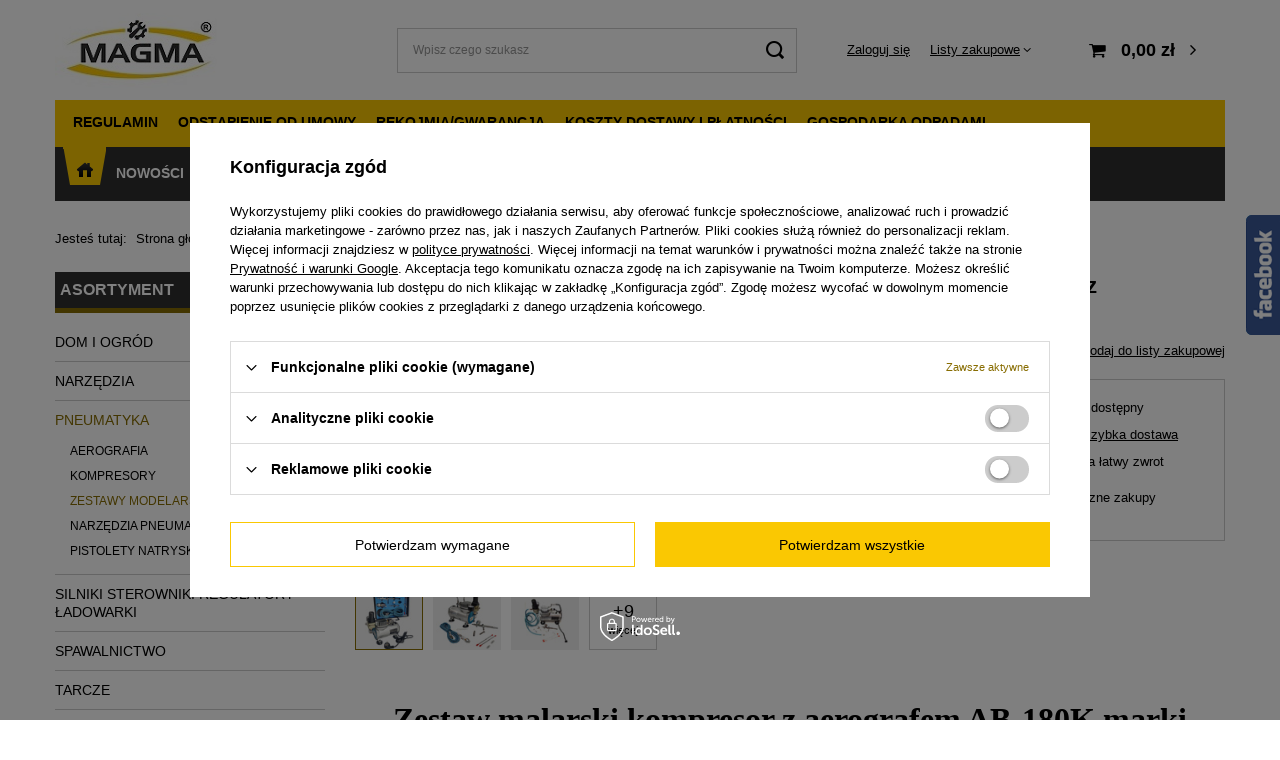

--- FILE ---
content_type: text/html; charset=utf-8
request_url: https://magma.sklep.pl/product-pol-4076-Aerograf-AB-180K-AB-180K-AB-180K-z-kompresorem-zestaw-do-malowania.html
body_size: 23904
content:
<!DOCTYPE html>
<html lang="pl" class="--vat --gross " ><head><meta name='viewport' content='initial-scale = 1.0, maximum-scale = 5.0, width=device-width, viewport-fit=cover'/> <link rel="preload" crossorigin="anonymous" as="font" href="/gfx/standards/fontello.woff?v=2"><meta http-equiv="Content-Type" content="text/html; charset=utf-8"><meta http-equiv="X-UA-Compatible" content="IE=edge"><title>Aerograf AB-180K AB 180K AB 180K z kompresorem zestaw do malowania  | PNEUMATYKA \ ZESTAWY MODELARSKIE MAGMA | Magma</title><meta name="keywords" content="Aerograf AB-180K AB 180K AB 180K z kompresorem zestaw do malowania  PNEUMATYKA AEROGRAFY I PISTOLETY LAKIERNICZE MAGMA       | PNEUMATYKA \ ZESTAWY MODELARSKIE MAGMA | "><meta name="description" content="Aerograf AB-180K AB 180K AB 180K z kompresorem zestaw do malowania  |  | PNEUMATYKA \ ZESTAWY MODELARSKIE MAGMA | Hurtownia i sklep internetowy Magma oferuje wysokiej jakości narzędzia, akcesoria oraz silniki i urządzenia pneumatyczne. Zapraszamy."><link rel="icon" href="/gfx/pol/favicon.ico"><meta name="theme-color" content="#886D02"><meta name="msapplication-navbutton-color" content="#886D02"><meta name="apple-mobile-web-app-status-bar-style" content="#886D02"><link rel="preload stylesheet" as="style" href="/gfx/pol/style.css.gzip?r=1751031119"><script>var app_shop={urls:{prefix:'data="/gfx/'.replace('data="', '')+'pol/',graphql:'/graphql/v1/'},vars:{priceType:'gross',priceTypeVat:true,productDeliveryTimeAndAvailabilityWithBasket:false,geoipCountryCode:'US',},txt:{priceTypeText:' brutto',},fn:{},fnrun:{},files:[],graphql:{}};const getCookieByName=(name)=>{const value=`; ${document.cookie}`;const parts = value.split(`; ${name}=`);if(parts.length === 2) return parts.pop().split(';').shift();return false;};if(getCookieByName('freeeshipping_clicked')){document.documentElement.classList.remove('--freeShipping');}if(getCookieByName('rabateCode_clicked')){document.documentElement.classList.remove('--rabateCode');}function hideClosedBars(){const closedBarsArray=JSON.parse(localStorage.getItem('closedBars'))||[];if(closedBarsArray.length){const styleElement=document.createElement('style');styleElement.textContent=`${closedBarsArray.map((el)=>`#${el}`).join(',')}{display:none !important;}`;document.head.appendChild(styleElement);}}hideClosedBars();</script><meta name="robots" content="index,follow"><meta name="rating" content="general"><meta name="Author" content="Firma MAGMA na bazie IdoSell (www.idosell.com/shop).">
<!-- Begin LoginOptions html -->

<style>
#client_new_social .service_item[data-name="service_Apple"]:before, 
#cookie_login_social_more .service_item[data-name="service_Apple"]:before,
.oscop_contact .oscop_login__service[data-service="Apple"]:before {
    display: block;
    height: 2.6rem;
    content: url('/gfx/standards/apple.svg?r=1743165583');
}
.oscop_contact .oscop_login__service[data-service="Apple"]:before {
    height: auto;
    transform: scale(0.8);
}
#client_new_social .service_item[data-name="service_Apple"]:has(img.service_icon):before,
#cookie_login_social_more .service_item[data-name="service_Apple"]:has(img.service_icon):before,
.oscop_contact .oscop_login__service[data-service="Apple"]:has(img.service_icon):before {
    display: none;
}
</style>

<!-- End LoginOptions html -->

<!-- Open Graph -->
<meta property="og:type" content="website"><meta property="og:url" content="https://magma.sklep.pl/product-pol-4076-Aerograf-AB-180K-AB-180K-AB-180K-z-kompresorem-zestaw-do-malowania.html
"><meta property="og:title" content="Aerograf AB-180K AB 180K AB 180K z kompresorem zestaw do malowania"><meta property="og:site_name" content="Firma MAGMA"><meta property="og:locale" content="pl_PL"><meta property="og:image" content="https://magma.sklep.pl/hpeciai/475f4b8dfaeffeba5d4bce604becc708/pol_pl_Aerograf-AB-180K-AB-180K-AB-180K-z-kompresorem-zestaw-do-malowania-4076_9.jpg"><meta property="og:image:width" content="300"><meta property="og:image:height" content="300"><link rel="manifest" href="https://magma.sklep.pl/data/include/pwa/1/manifest.json?t=3"><meta name="apple-mobile-web-app-capable" content="yes"><meta name="apple-mobile-web-app-status-bar-style" content="black"><meta name="apple-mobile-web-app-title" content="magma.sklep.pl"><link rel="apple-touch-icon" href="/data/include/pwa/1/icon-128.png"><link rel="apple-touch-startup-image" href="/data/include/pwa/1/logo-512.png" /><meta name="msapplication-TileImage" content="/data/include/pwa/1/icon-144.png"><meta name="msapplication-TileColor" content="#2F3BA2"><meta name="msapplication-starturl" content="/"><script type="application/javascript">var _adblock = true;</script><script async src="/data/include/advertising.js"></script><script type="application/javascript">var statusPWA = {
                online: {
                    txt: "Połączono z internetem",
                    bg: "#5fa341"
                },
                offline: {
                    txt: "Brak połączenia z internetem",
                    bg: "#eb5467"
                }
            }</script><script async type="application/javascript" src="/ajax/js/pwa_online_bar.js?v=1&r=6"></script>
<!-- End Open Graph -->

<link rel="canonical" href="https://magma.sklep.pl/product-pol-4076-Aerograf-AB-180K-AB-180K-AB-180K-z-kompresorem-zestaw-do-malowania.html" />

<link rel="stylesheet" type="text/css" href="/data/designs/6371f6a05e1cb8.27663720_17/gfx/pol/custom.css.gzip?r=1751031350">
<!-- Begin additional html or js -->


<!--10|1|10-->
<script>$(function () {
    if ($('#container').hasClass('projector_page') && $('body').find('#avabilityDialog_submit').length > 0) {
        //console.info('Projector i powiadamiacz');
        $('#avabilityDialog_submit').on('click', function () {
            //console.info('Klikniato submit');
            if ($('#avabilityDialog_email').attr('value') !== '' && !$('#avabilityDialog_email').hasClass('error')) {
                //console.log("Zgłoszony adres email: "+$('#avabilityDialog_email').attr('value')+",\n\rProdukt: "+$('h1[itemprop=name]').text()+" ("+$('input[name=product]').attr('value')+"),\n\rRozmiar: "+$('#projector_sizes_cont .product_section_sub label.active').text()+",\n\rStrona: "+document.URL);
                $.post( "/contact.php", {
                    from: $('#avabilityDialog_email').attr('value'),
                    subject: "Zapisano do powiadomienia o dostępności produktu",
                    body: "Zgłoszony adres email: "+$('#avabilityDialog_email').attr('value')+",\n\rProdukt: "+$('h1[itemprop=name]').text()+" ("+$('input[name=product]').attr('value')+"),\n\rRozmiar: "+$('#projector_sizes_cont .product_section_sub label.active').text()+",\n\rStrona: "+document.URL,
                    akcja: "Wyślij"
                });
            } else {
                //console.info('Nic z tego');
            }
        });
    }
});</script>
<!--5|1|5-->
<meta name="google-site-verification" content="k_9X6x-YzQsvzDKiEBOxFv5tGi5Ld_DoeyjNU5osQOQ" />

<meta name="google-site-verification" content="zGbn2RrnxGuJd2pWo0v6D4LQGIVTA3UWMK8BYiU1_O0" />
<!--4|1|4-->
<link href="https://plus.google.com/109517955909951655902" rel="author" />
<!--17|1|16-->
<style>
#widget_rabat {position:fixed; left:0; top:10%; width:160px;}
@media  screen and (max-width:1365px) {
#widget_rabat  {display:none;}
}
@media  screen and (min-width:1500px) {
#widget_rabat {position:fixed; left:5%; top:10%; width:187px;}
}

</style>
<!--21|1|18-->
<style>
#iai_cookie.iai_cookie .iai_cookie__box .iai_cookie__box__wrapper .iai_cookie__consentsActions .btn.--large.--outline{
color: #000;
}
</style>

<!-- End additional html or js -->
                <script>
                if (window.ApplePaySession && window.ApplePaySession.canMakePayments()) {
                    var applePayAvailabilityExpires = new Date();
                    applePayAvailabilityExpires.setTime(applePayAvailabilityExpires.getTime() + 2592000000); //30 days
                    document.cookie = 'applePayAvailability=yes; expires=' + applePayAvailabilityExpires.toUTCString() + '; path=/;secure;'
                    var scriptAppleJs = document.createElement('script');
                    scriptAppleJs.src = "/ajax/js/apple.js?v=3";
                    if (document.readyState === "interactive" || document.readyState === "complete") {
                          document.body.append(scriptAppleJs);
                    } else {
                        document.addEventListener("DOMContentLoaded", () => {
                            document.body.append(scriptAppleJs);
                        });  
                    }
                } else {
                    document.cookie = 'applePayAvailability=no; path=/;secure;'
                }
                </script>
                <script>let paypalDate = new Date();
                    paypalDate.setTime(paypalDate.getTime() + 86400000);
                    document.cookie = 'payPalAvailability_PLN=-1; expires=' + paypalDate.getTime() + '; path=/; secure';
                </script><link rel="preload" as="image" href="/hpeciai/825199733a0427fdc37b407bfa8febd6/pol_pm_Aerograf-AB-180K-AB-180K-AB-180K-z-kompresorem-zestaw-do-malowania-4076_9.jpg"><style>
							#photos_slider[data-skeleton] .photos__link:before {
								padding-top: calc(300/300* 100%);
							}
							@media (min-width: 979px) {.photos__slider[data-skeleton] .photos__figure:not(.--nav):first-child .photos__link {
								max-height: 300px;
							}}
						</style></head><body>
<!-- Begin additional html or js -->


<!--2|1|2-->
<!-- Google Code for Wszyscy Remarketing List -->
<script type="text/javascript">
/* <![CDATA[ */
var google_conversion_id = 992883772;
var google_conversion_language = "en";
var google_conversion_format = "3";
var google_conversion_color = "666666";
var google_conversion_label = "0m6MCOSj7wIQvOi42QM";
var google_conversion_value = 0;
/* ]]> */
</script>
<script type="text/javascript" src="http://www.googleadservices.com/pagead/conversion.js">
</script>
<noscript>
<div style="display:inline;">
<img height="1" width="1" style="border-style:none;" alt="" src="http://www.googleadservices.com/pagead/conversion/992883772/?label=0m6MCOSj7wIQvOi42QM&amp;guid=ON&amp;script=0"/>
</div>
</noscript>
<!--13|1|13-->
<script>$(function(){
  if( $('#projector_sizes_cont').length ){
    $('#projector_sizes_cont  label.projector_size_button:first-child').click()
  }
})</script>

<!-- End additional html or js -->
<div id="container" class="projector_page container max-width-1200"><header class=" commercial_banner"><script class="ajaxLoad">
                app_shop.vars.vat_registered = "true";
                app_shop.vars.currency_format = "###,##0.00";
                
                    app_shop.vars.currency_before_value = false;
                
                    app_shop.vars.currency_space = true;
                
                app_shop.vars.symbol = "zł";
                app_shop.vars.id= "PLN";
                app_shop.vars.baseurl = "http://magma.sklep.pl/";
                app_shop.vars.sslurl= "https://magma.sklep.pl/";
                app_shop.vars.curr_url= "%2Fproduct-pol-4076-Aerograf-AB-180K-AB-180K-AB-180K-z-kompresorem-zestaw-do-malowania.html";
                

                var currency_decimal_separator = ',';
                var currency_grouping_separator = ' ';

                
                    app_shop.vars.blacklist_extension = ["exe","com","swf","js","php"];
                
                    app_shop.vars.blacklist_mime = ["application/javascript","application/octet-stream","message/http","text/javascript","application/x-deb","application/x-javascript","application/x-shockwave-flash","application/x-msdownload"];
                
                    app_shop.urls.contact = "/contact-pol.html";
                </script><div id="viewType" style="display:none"></div><div id="logo" class="d-flex align-items-center" data-bg="/data/gfx/mask/pol/top_1_big.jpg"><a href="/" target="_self"><img src="/data/gfx/mask/pol/logo_1_big.jpg" alt="logo Magma" width="165" height="75"></a></div><form action="https://magma.sklep.pl/search.php" method="get" id="menu_search" class="menu_search"><a href="#showSearchForm" class="menu_search__mobile"></a><div class="menu_search__block"><div class="menu_search__item --input"><input class="menu_search__input" type="text" name="text" autocomplete="off" placeholder="Wpisz czego szukasz" aria-label="Wpisz czego szukasz"><button class="menu_search__submit" type="submit" aria-label="Szukaj"></button></div><div class="menu_search__item --results search_result"></div></div></form><div id="menu_settings" class="align-items-center justify-content-center justify-content-lg-end"><div id="menu_additional"><a class="account_link" href="https://magma.sklep.pl/login.php">Zaloguj się</a><div class="shopping_list_top" data-empty="true"><a href="https://magma.sklep.pl/pl/shoppinglist/" class="wishlist_link slt_link">Listy zakupowe</a><div class="slt_lists"><ul class="slt_lists__nav"><li class="slt_lists__nav_item" data-list_skeleton="true" data-list_id="true" data-shared="true"><a class="slt_lists__nav_link" data-list_href="true"><span class="slt_lists__nav_name" data-list_name="true"></span><span class="slt_lists__count" data-list_count="true">0</span></a></li></ul><span class="slt_lists__empty">Dodaj do nich produkty, które lubisz i chcesz kupić później.</span></div></div></div></div><div class="shopping_list_top_mobile d-none" data-empty="true"><a href="https://magma.sklep.pl/pl/shoppinglist/" class="sltm_link"></a></div><div class="sl_choose sl_dialog"><div class="sl_choose__wrapper sl_dialog__wrapper"><div class="sl_choose__item --top sl_dialog_close mb-2"><strong class="sl_choose__label">Zapisz na liście zakupowej</strong></div><div class="sl_choose__item --lists" data-empty="true"><div class="sl_choose__list f-group --radio m-0 d-md-flex align-items-md-center justify-content-md-between" data-list_skeleton="true" data-list_id="true" data-shared="true"><input type="radio" name="add" class="sl_choose__input f-control" id="slChooseRadioSelect" data-list_position="true"><label for="slChooseRadioSelect" class="sl_choose__group_label f-label py-4" data-list_position="true"><span class="sl_choose__sub d-flex align-items-center"><span class="sl_choose__name" data-list_name="true"></span><span class="sl_choose__count" data-list_count="true">0</span></span></label><button type="button" class="sl_choose__button --desktop btn --solid">Zapisz</button></div></div><div class="sl_choose__item --create sl_create mt-4"><a href="#new" class="sl_create__link  align-items-center">Stwórz nową listę zakupową</a><form class="sl_create__form align-items-center"><div class="sl_create__group f-group --small mb-0"><input type="text" class="sl_create__input f-control" required="required"><label class="sl_create__label f-label">Nazwa nowej listy</label></div><button type="submit" class="sl_create__button btn --solid ml-2 ml-md-3">Utwórz listę</button></form></div><div class="sl_choose__item --mobile mt-4 d-flex justify-content-center d-md-none"><button class="sl_choose__button --mobile btn --solid --large">Zapisz</button></div></div></div><div id="menu_basket" class="topBasket"><a class="topBasket__sub" href="/basketedit.php"><span class="badge badge-info"></span><strong class="topBasket__price" style="display: none;">0,00 zł</strong></a><div class="topBasket__details --products" style="display: none;"><div class="topBasket__block --labels"><label class="topBasket__item --name">Produkt</label><label class="topBasket__item --sum">Ilość</label><label class="topBasket__item --prices">Cena</label></div><div class="topBasket__block --products"></div></div><div class="topBasket__details --shipping" style="display: none;"><span class="topBasket__name">Koszt dostawy od</span><span id="shipppingCost"></span></div><script>
						app_shop.vars.cache_html = true;
					</script></div><nav id="menu_categories3" class="wide" aria-label="Kategorie główne"><button type="button" class="navbar-toggler"><i class="icon-reorder"></i></button><div class="navbar-collapse" id="menu_navbar3"><ul class="navbar-nav"><li class="nav-item"><a  href="/Regulamin-cterms-pol-1.html" target="_self" title="Regulamin" class="nav-link" >Regulamin</a></li><li class="nav-item"><a  href="http://magma.sklep.pl/Odstapienie-od-umowy-cabout-pol-15.html" target="_self" title="Odstąpienie od umowy" class="nav-link" >Odstąpienie od umowy</a></li><li class="nav-item"><a  href="http://magma.sklep.pl/Rekojmia-Gwarancja-cabout-pol-16.html" target="_self" title="Rękojmia/Gwarancja" class="nav-link" >Rękojmia/Gwarancja</a></li><li class="nav-item"><a  href="http://magma.sklep.pl/Informacja-o-krajach-dostawy-i-oferowanych-metodach-platnosci--cinfo-pol-14.html" target="_self" title="Koszty dostawy i płatności" class="nav-link" >Koszty dostawy i płatności</a></li><li class="nav-item"><a  href="http://magma.sklep.pl/Gospodarka-odpadami-cabout-pol-20.html" target="_self" title="Gospodarka odpadami" class="nav-link" >Gospodarka odpadami</a></li></ul><ul class="navbar-nav"><li class="nav-item home_link"><a href="/" aria-label="Wróć na stronę główną "></a></li><li class="nav-item"><a  href="/search.php?newproducts=y" target="_self" title="Nowości" class="nav-link" >Nowości</a></li><li class="nav-item"><a  href="/wspolpraca-cabout-pol-12.html" target="_self" title="Sprzedaż hurtowa b2b" class="nav-link" >Sprzedaż hurtowa b2b</a></li><li class="nav-item"><a  href="/Katalog-cabout-pol-21.html" target="_self" title="Katalog" class="nav-link" >Katalog</a></li><li class="nav-item"><a  href="/O-firmie-cabout-pol-3.html" target="_self" title="O firmie" class="nav-link" >O firmie</a></li><li class="nav-item"><a  href="/contact.php" target="_self" title="Kontakt" class="nav-link" >Kontakt</a></li></ul></div></nav><div id="breadcrumbs" class="breadcrumbs"><div class="back_button"><button id="back_button"><i class="icon-angle-left"></i> Wstecz</button></div><div class="list_wrapper"><ol><li><span>Jesteś tutaj:  </span></li><li class="bc-main"><span><a href="/">Strona główna</a></span></li><li class="category bc-item-1 --more"><a class="category" href="/pol_m_PNEUMATYKA-307.html">PNEUMATYKA</a><ul class="breadcrumbs__sub"><li class="breadcrumbs__item"><a class="breadcrumbs__link --link" href="/pol_m_PNEUMATYKA_AEROGRAFIA-576.html">AEROGRAFIA</a></li><li class="breadcrumbs__item"><a class="breadcrumbs__link --link" href="/pol_m_PNEUMATYKA_KOMPRESORY-345.html">KOMPRESORY</a></li><li class="breadcrumbs__item"><a class="breadcrumbs__link --link" href="/pol_m_PNEUMATYKA_ZESTAWY-MODELARSKIE-601.html">ZESTAWY MODELARSKIE</a></li><li class="breadcrumbs__item"><a class="breadcrumbs__link --link" href="/pol_m_PNEUMATYKA_NARZEDZIA-PNEUMATYCZNE-346.html">NARZĘDZIA PNEUMATYCZNE</a></li><li class="breadcrumbs__item"><a class="breadcrumbs__link --link" href="/pol_m_PNEUMATYKA_PISTOLETY-NATRYSKOWE-577.html">PISTOLETY NATRYSKOWE</a></li></ul></li><li class="category bc-item-2 bc-active"><a class="category" href="/pol_m_PNEUMATYKA_ZESTAWY-MODELARSKIE-601.html">ZESTAWY MODELARSKIE</a></li><li class="bc-active bc-product-name"><span>Aerograf AB-180K AB 180K AB 180K z kompresorem zestaw do malowania</span></li></ol></div></div></header><div id="layout" class="row clearfix"><aside class="col-md-3 col-xl-2"><section class="shopping_list_menu"><div class="shopping_list_menu__block --lists slm_lists" data-empty="true"><span class="slm_lists__label">Listy zakupowe</span><ul class="slm_lists__nav"><li class="slm_lists__nav_item" data-list_skeleton="true" data-list_id="true" data-shared="true"><a class="slm_lists__nav_link" data-list_href="true"><span class="slm_lists__nav_name" data-list_name="true"></span><span class="slm_lists__count" data-list_count="true">0</span></a></li><li class="slm_lists__nav_header"><span class="slm_lists__label">Listy zakupowe</span></li></ul><a href="#manage" class="slm_lists__manage d-none align-items-center d-md-flex">Zarządzaj listami</a></div><div class="shopping_list_menu__block --bought slm_bought"><a class="slm_bought__link d-flex" href="https://magma.sklep.pl/products-bought.php">
						Lista dotychczas zamówionych produktów
					</a></div><div class="shopping_list_menu__block --info slm_info"><strong class="slm_info__label d-block mb-3">Jak działa lista zakupowa?</strong><ul class="slm_info__list"><li class="slm_info__list_item d-flex mb-3">
							Po zalogowaniu możesz umieścić i przechowywać na liście zakupowej dowolną liczbę produktów nieskończenie długo.
						</li><li class="slm_info__list_item d-flex mb-3">
							Dodanie produktu do listy zakupowej nie oznacza automatycznie jego rezerwacji.
						</li><li class="slm_info__list_item d-flex mb-3">
							Dla niezalogowanych klientów lista zakupowa przechowywana jest do momentu wygaśnięcia sesji (około 24h).
						</li></ul></div></section><div id="mobileCategories" class="mobileCategories"><div class="mobileCategories__item --menu"><a class="mobileCategories__link --active" href="#" data-ids="#menu_search,.shopping_list_menu,#menu_search,#menu_navbar,#menu_navbar3, #menu_blog">
                            Menu
                        </a></div><div class="mobileCategories__item --account"><a class="mobileCategories__link" href="#" data-ids="#menu_contact,#login_menu_block">
                            Konto
                        </a></div></div><div class="setMobileGrid" data-item="#menu_navbar"></div><div class="setMobileGrid" data-item="#menu_navbar3" data-ismenu1="true"></div><div class="setMobileGrid" data-item="#menu_blog"></div><div class="login_menu_block d-lg-none" id="login_menu_block"><a class="sign_in_link" href="/login.php" title=""><i class="icon-user"></i><span>Zaloguj się</span></a><a class="registration_link" href="/client-new.php?register" title=""><i class="icon-lock"></i><span>Zarejestruj się</span></a><a class="order_status_link" href="/order-open.php" title=""><i class="icon-globe"></i><span>Sprawdź status zamówienia</span></a></div><div class="setMobileGrid" data-item="#menu_contact"></div><div class="setMobileGrid" data-item="#menu_settings"></div><nav id="menu_categories" class="col-md-12 px-0" aria-label="Kategorie menu bocznego"><h2 class="big_label"><a href="/categories.php" title="Kliknij, by zobaczyć wszystkie kategorie">Asortyment</a></h2><button type="button" class="navbar-toggler"><i class="icon-reorder"></i></button><div class="navbar-collapse" id="menu_navbar"><ul class="navbar-nav"><li class="nav-item"><a  href="/pol_m_DOM-I-OGROD-301.html" target="_self" title="DOM I OGRÓD" class="nav-link" >DOM I OGRÓD</a><ul class="navbar-subnav"><li class="nav-item"><a class="nav-link" href="/pol_m_DOM-I-OGROD_AGREGATY-502.html" target="_self">AGREGATY</a><ul class="navbar-subsubnav"><li class="nav-item"><a class="nav-link" href="/pol_m_DOM-I-OGROD_AGREGATY_MALARSKIE-504.html" target="_self">MALARSKIE</a></li></ul></li><li class="nav-item"><a class="nav-link" href="/pol_m_DOM-I-OGROD_AKCESORIA-SAMOCHODOWE-494.html" target="_self">AKCESORIA SAMOCHODOWE</a></li><li class="nav-item"><a class="nav-link" href="/pol_m_DOM-I-OGROD_NARZEDZIA-OGRODOWE-496.html" target="_self">NARZĘDZIA OGRODOWE</a><ul class="navbar-subsubnav"><li class="nav-item"><a class="nav-link" href="/pol_m_DOM-I-OGROD_NARZEDZIA-OGRODOWE_AKCESORIA-DO-KOSY-510.html" target="_self">AKCESORIA DO KOSY</a></li></ul></li><li class="nav-item"><a class="nav-link" href="/pol_m_DOM-I-OGROD_ODKURZACZE-MYJKI-493.html" target="_self">ODKURZACZE, MYJKI</a></li><li class="nav-item"><a class="nav-link" href="/pol_m_DOM-I-OGROD_PISTOLETY-DO-MYCIA-497.html" target="_self">PISTOLETY DO MYCIA</a></li><li class="nav-item"><a class="nav-link" href="/pol_m_DOM-I-OGROD_POZOSTALE-508.html" target="_self">POZOSTAŁE</a></li><li class="nav-item"><a class="nav-link" href="/pol_m_DOM-I-OGROD_CATERING-649.html" target="_self">CATERING</a></li></ul></li><li class="nav-item"><a  href="/pol_m_NARZEDZIA-305.html" target="_self" title="NARZĘDZIA" class="nav-link" >NARZĘDZIA</a><ul class="navbar-subnav"><li class="nav-item"><a class="nav-link" href="/pol_m_NARZEDZIA_AKCESORIA-310.html" target="_self">AKCESORIA</a></li><li class="nav-item"><a class="nav-link" href="/pol_m_NARZEDZIA_BLOKADY-ROZRZADU-628.html" target="_self">BLOKADY ROZRZĄDU</a></li><li class="nav-item"><a class="nav-link" href="/pol_m_NARZEDZIA_IMADLA-312.html" target="_self">IMADŁA</a></li><li class="nav-item"><a class="nav-link" href="/pol_m_NARZEDZIA_KLUCZE-313.html" target="_self">KLUCZE</a></li><li class="nav-item"><a class="nav-link" href="/pol_m_NARZEDZIA_MIERNIKI-CISNIENIA-SPREZANIA-TESTERY-602.html" target="_self">MIERNIKI CIŚNIENIA SPRĘŻANIA TESTERY</a></li><li class="nav-item"><a class="nav-link" href="/pol_m_NARZEDZIA_NARZEDZIA-DO-DREWNA-314.html" target="_self">NARZĘDZIA DO DREWNA</a></li><li class="nav-item"><a class="nav-link" href="/pol_m_NARZEDZIA_NARZEDZIA-ELEKTRYCZNE-311.html" target="_self">NARZĘDZIA ELEKTRYCZNE</a></li><li class="nav-item"><a class="nav-link" href="/pol_m_NARZEDZIA_NARZEDZIA-POMIAROWE-317.html" target="_self">NARZĘDZIA POMIAROWE</a></li><li class="nav-item"><a class="nav-link" href="/pol_m_NARZEDZIA_NARZEDZIA-RECZNE-319.html" target="_self">NARZĘDZIA RĘCZNE</a></li><li class="nav-item"><a class="nav-link" href="/pol_m_NARZEDZIA_NARZEDZIA-WARSZTATOWE-320.html" target="_self">NARZĘDZIA WARSZTATOWE</a></li><li class="nav-item"><a class="nav-link" href="/pol_m_NARZEDZIA_NORMALIA-ORINGI-I-PODKLADKI-321.html" target="_self">NORMALIA - ORINGI I PODKŁADKI</a></li><li class="nav-item"><a class="nav-link" href="/pol_m_NARZEDZIA_OBROBKA-SKRAWANIEM-519.html" target="_self">OBRÓBKA SKRAWANIEM</a><ul class="navbar-subsubnav"><li class="nav-item"><a class="nav-link" href="/pol_m_NARZEDZIA_OBROBKA-SKRAWANIEM_GWINTOWNIKI-I-NARZYNKI-529.html" target="_self">GWINTOWNIKI I NARZYNKI</a></li><li class="nav-item"><a class="nav-link" href="/pol_m_NARZEDZIA_OBROBKA-SKRAWANIEM_KLY-525.html" target="_self">KŁY</a></li><li class="nav-item"><a class="nav-link" href="/pol_m_NARZEDZIA_OBROBKA-SKRAWANIEM_NARZEDZIA-POMIAROWE-531.html" target="_self">NARZĘDZIA POMIAROWE</a></li><li class="nav-item"><a class="nav-link" href="/pol_m_NARZEDZIA_OBROBKA-SKRAWANIEM_NOZE-TOKARSKIE-528.html" target="_self">NOŻE TOKARSKIE</a></li><li class="nav-item"><a class="nav-link" href="/pol_m_NARZEDZIA_OBROBKA-SKRAWANIEM_ROZWIERTAKI-527.html" target="_self">ROZWIERTAKI</a></li><li class="nav-item"><a class="nav-link" href="/pol_m_NARZEDZIA_OBROBKA-SKRAWANIEM_UCHWYTY-TOKARSKIE-520.html" target="_self">UCHWYTY TOKARSKIE</a><ul class="navbar-subsubnav"><li class="nav-item"><a class="nav-link" href="/pol_m_NARZEDZIA_OBROBKA-SKRAWANIEM_UCHWYTY-TOKARSKIE_3-szczekowe-samozaciskowe-521.html" target="_self">3 szczękowe samozaciskowe </a></li><li class="nav-item"><a class="nav-link" href="/pol_m_NARZEDZIA_OBROBKA-SKRAWANIEM_UCHWYTY-TOKARSKIE_4-szczekowe-samozaciskowe-523.html" target="_self">4 szczękowe samozaciskowe </a></li><li class="nav-item"><a class="nav-link" href="/pol_m_NARZEDZIA_OBROBKA-SKRAWANIEM_UCHWYTY-TOKARSKIE_4-szczekowe-z-niezaleznym-ustawieniem-szczek-524.html" target="_self">4 szczękowe z niezależnym ustawieniem szczęk </a></li></ul></li><li class="nav-item"><a class="nav-link" href="/pol_m_NARZEDZIA_OBROBKA-SKRAWANIEM_UCHWYTY-WIERTARSKIE-526.html" target="_self">UCHWYTY WIERTARSKIE</a></li></ul></li><li class="nav-item"><a class="nav-link" href="/pol_m_NARZEDZIA_OTWORNICE-536.html" target="_self">OTWORNICE</a></li><li class="nav-item"><a class="nav-link" href="/pol_m_NARZEDZIA_POZOSTALE-323.html" target="_self">POZOSTAŁE</a></li><li class="nav-item"><a class="nav-link" href="/pol_m_NARZEDZIA_SZCZOTKI-325.html" target="_self">SZCZOTKI</a></li><li class="nav-item"><a class="nav-link" href="/pol_m_NARZEDZIA_SZCZYPCE-326.html" target="_self">SZCZYPCE</a></li><li class="nav-item"><a class="nav-link" href="/pol_m_NARZEDZIA_SCIAGACZE-324.html" target="_self">ŚCIĄGACZE</a></li><li class="nav-item"><a class="nav-link" href="/pol_m_NARZEDZIA_UCHWYTY-WIERTARSKIE-487.html" target="_self">UCHWYTY WIERTARSKIE</a></li><li class="nav-item"><a class="nav-link" href="/pol_m_NARZEDZIA_WIERTLA-532.html" target="_self">WIERTŁA</a><ul class="navbar-subsubnav"><li class="nav-item"><a class="nav-link" href="/pol_m_NARZEDZIA_WIERTLA_BETON-533.html" target="_self">BETON</a></li><li class="nav-item"><a class="nav-link" href="/pol_m_NARZEDZIA_WIERTLA_DREWNO-534.html" target="_self">DREWNO</a></li><li class="nav-item"><a class="nav-link" href="/pol_m_NARZEDZIA_WIERTLA_METAL-535.html" target="_self">METAL</a></li></ul></li><li class="nav-item"><a class="nav-link" href="/pol_m_NARZEDZIA_WKRETAKI-329.html" target="_self">WKRĘTAKI</a></li></ul></li><li class="nav-item active"><a  href="/pol_m_PNEUMATYKA-307.html" target="_self" title="PNEUMATYKA" class="nav-link active" >PNEUMATYKA</a><ul class="navbar-subnav"><li class="nav-item"><a class="nav-link" href="/pol_m_PNEUMATYKA_AEROGRAFIA-576.html" target="_self">AEROGRAFIA</a><ul class="navbar-subsubnav"><li class="nav-item"><a class="nav-link" href="/pol_m_PNEUMATYKA_AEROGRAFIA_Aerografy-dwufunkcyjne-579.html" target="_self">Aerografy dwufunkcyjne</a></li><li class="nav-item"><a class="nav-link" href="/pol_m_PNEUMATYKA_AEROGRAFIA_Aerografy-jednofunkcyjne-578.html" target="_self">Aerografy jednofunkcyjne</a></li><li class="nav-item"><a class="nav-link" href="/pol_m_PNEUMATYKA_AEROGRAFIA_Akcesoria-581.html" target="_self">Akcesoria</a></li></ul></li><li class="nav-item"><a class="nav-link" href="/pol_m_PNEUMATYKA_KOMPRESORY-345.html" target="_self">KOMPRESORY</a></li><li class="nav-item active"><a class="nav-link active" href="/pol_m_PNEUMATYKA_ZESTAWY-MODELARSKIE-601.html" target="_self">ZESTAWY MODELARSKIE</a></li><li class="nav-item"><a class="nav-link" href="/pol_m_PNEUMATYKA_NARZEDZIA-PNEUMATYCZNE-346.html" target="_self">NARZĘDZIA PNEUMATYCZNE</a><ul class="navbar-subsubnav"><li class="nav-item"><a class="nav-link" href="/pol_m_PNEUMATYKA_NARZEDZIA-PNEUMATYCZNE_Klucze-pneumatyczne-597.html" target="_self">Klucze pneumatyczne</a></li><li class="nav-item"><a class="nav-link" href="/pol_m_PNEUMATYKA_NARZEDZIA-PNEUMATYCZNE_Pompy-prozniowe-590.html" target="_self">Pompy próżniowe</a></li><li class="nav-item"><a class="nav-link" href="/pol_m_PNEUMATYKA_NARZEDZIA-PNEUMATYCZNE_Pozostale-591.html" target="_self">Pozostałe</a></li><li class="nav-item"><a class="nav-link" href="/pol_m_PNEUMATYKA_NARZEDZIA-PNEUMATYCZNE_Szlifierki-585.html" target="_self">Szlifierki</a></li></ul></li><li class="nav-item"><a class="nav-link" href="/pol_m_PNEUMATYKA_PISTOLETY-NATRYSKOWE-577.html" target="_self">PISTOLETY NATRYSKOWE</a><ul class="navbar-subsubnav"><li class="nav-item"><a class="nav-link" href="/pol_m_PNEUMATYKA_PISTOLETY-NATRYSKOWE_Agregaty-malarskie-583.html" target="_self">Agregaty malarskie</a></li><li class="nav-item"><a class="nav-link" href="/pol_m_PNEUMATYKA_PISTOLETY-NATRYSKOWE_Pistolety-do-tynkow-582.html" target="_self">Pistolety do tynków</a></li><li class="nav-item"><a class="nav-link" href="/pol_m_PNEUMATYKA_PISTOLETY-NATRYSKOWE_Pistolety-lakiernicze-584.html" target="_self">Pistolety lakiernicze</a></li><li class="nav-item"><a class="nav-link" href="/pol_m_PNEUMATYKA_PISTOLETY-NATRYSKOWE_Tynkownica-647.html" target="_self">Tynkownica</a></li></ul></li></ul></li><li class="nav-item"><a  href="/pol_m_SILNIKI-STEROWNIKI-REGULATORY-LADOWARKI-309.html" target="_self" title="SILNIKI STEROWNIKI REGULATORY ŁADOWARKI" class="nav-link" >SILNIKI STEROWNIKI REGULATORY ŁADOWARKI</a><ul class="navbar-subnav"><li class="nav-item"><a class="nav-link" href="/pol_m_SILNIKI-STEROWNIKI-REGULATORY-LADOWARKI_AKCESORIA-351.html" target="_self">AKCESORIA</a></li><li class="nav-item"><a class="nav-link" href="/pol_m_SILNIKI-STEROWNIKI-REGULATORY-LADOWARKI_LADOWARKI-353.html" target="_self">ŁADOWARKI</a></li><li class="nav-item"><a class="nav-link" href="/pol_m_SILNIKI-STEROWNIKI-REGULATORY-LADOWARKI_SILNIKI-349.html" target="_self">SILNIKI </a><ul class="navbar-subsubnav"><li class="nav-item"><a class="nav-link" href="/pol_m_SILNIKI-STEROWNIKI-REGULATORY-LADOWARKI_SILNIKI-_Silnik-DC-541.html" target="_self">Silnik  DC</a><ul class="navbar-subsubnav"><li class="nav-item"><a class="nav-link" href="/pol_m_SILNIKI-STEROWNIKI-REGULATORY-LADOWARKI_SILNIKI-_Silnik-DC_-12V-544.html" target="_self"> 12V</a></li><li class="nav-item"><a class="nav-link" href="/pol_m_SILNIKI-STEROWNIKI-REGULATORY-LADOWARKI_SILNIKI-_Silnik-DC_-24V-545.html" target="_self"> 24V</a></li><li class="nav-item"><a class="nav-link" href="/pol_m_SILNIKI-STEROWNIKI-REGULATORY-LADOWARKI_SILNIKI-_Silnik-DC_-36V-546.html" target="_self"> 36V</a></li><li class="nav-item"><a class="nav-link" href="/pol_m_SILNIKI-STEROWNIKI-REGULATORY-LADOWARKI_SILNIKI-_Silnik-DC_-48V-547.html" target="_self"> 48V</a></li><li class="nav-item"><a class="nav-link" href="/pol_m_SILNIKI-STEROWNIKI-REGULATORY-LADOWARKI_SILNIKI-_Silnik-DC_-9-6V-543.html" target="_self"> 9,6V</a></li></ul></li></ul></li><li class="nav-item"><a class="nav-link" href="/pol_m_SILNIKI-STEROWNIKI-REGULATORY-LADOWARKI_STEROWNIKI-REGULATORY-350.html" target="_self">STEROWNIKI REGULATORY </a><ul class="navbar-subsubnav"><li class="nav-item"><a class="nav-link" href="/pol_m_SILNIKI-STEROWNIKI-REGULATORY-LADOWARKI_STEROWNIKI-REGULATORY-_STEROWNIKI-DC-609.html" target="_self">STEROWNIKI DC</a></li></ul></li><li class="nav-item"><a class="nav-link" href="/pol_m_SILNIKI-STEROWNIKI-REGULATORY-LADOWARKI_ZESTAW-DO-KONWERSJI-538.html" target="_self">ZESTAW DO KONWERSJI</a></li></ul></li><li class="nav-item"><a  href="/pol_m_SPAWALNICTWO-306.html" target="_self" title="SPAWALNICTWO" class="nav-link" >SPAWALNICTWO</a><ul class="navbar-subnav"><li class="nav-item"><a class="nav-link" href="/pol_m_SPAWALNICTWO_AKCESORIA-I-MATERIALY-SPAWALNICZE-331.html" target="_self">AKCESORIA I MATERIAŁY SPAWALNICZE</a><ul class="navbar-subsubnav"><li class="nav-item"><a class="nav-link" href="/pol_m_SPAWALNICTWO_AKCESORIA-I-MATERIALY-SPAWALNICZE_Ciecia-PLAZMA-uchwyty-akcesoria-556.html" target="_self">Cięcia PLAZMA uchwyty + akcesoria</a></li><li class="nav-item"><a class="nav-link" href="/pol_m_SPAWALNICTWO_AKCESORIA-I-MATERIALY-SPAWALNICZE_Druty-spawalnicze-595.html" target="_self">Druty spawalnicze</a></li><li class="nav-item"><a class="nav-link" href="/pol_m_SPAWALNICTWO_AKCESORIA-I-MATERIALY-SPAWALNICZE_Pozostale-561.html" target="_self">Pozostałe</a></li><li class="nav-item"><a class="nav-link" href="/pol_m_SPAWALNICTWO_AKCESORIA-I-MATERIALY-SPAWALNICZE_Przylbice-maski-557.html" target="_self">Przyłbice-maski</a></li><li class="nav-item"><a class="nav-link" href="/pol_m_SPAWALNICTWO_AKCESORIA-I-MATERIALY-SPAWALNICZE_Spawanie-MIG-uchwyty-akcesoria-553.html" target="_self">Spawanie MIG uchwyty + akcesoria</a></li></ul></li></ul></li><li class="nav-item"><a  href="/pol_m_TARCZE-308.html" target="_self" title="TARCZE" class="nav-link" >TARCZE</a><ul class="navbar-subnav"><li class="nav-item"><a class="nav-link" href="/pol_m_TARCZE_PILY-DO-DREWNA-562.html" target="_self">PIŁY DO DREWNA</a><ul class="navbar-subsubnav"><li class="nav-item"><a class="nav-link" href="/pol_m_TARCZE_PILY-DO-DREWNA_115-574.html" target="_self">115</a></li><li class="nav-item"><a class="nav-link" href="/pol_m_TARCZE_PILY-DO-DREWNA_125-563.html" target="_self">125</a></li><li class="nav-item"><a class="nav-link" href="/pol_m_TARCZE_PILY-DO-DREWNA_130-632.html" target="_self">130</a></li><li class="nav-item"><a class="nav-link" href="/pol_m_TARCZE_PILY-DO-DREWNA_140-633.html" target="_self">140</a></li><li class="nav-item"><a class="nav-link" href="/pol_m_TARCZE_PILY-DO-DREWNA_150-634.html" target="_self">150</a></li><li class="nav-item"><a class="nav-link" href="/pol_m_TARCZE_PILY-DO-DREWNA_160-631.html" target="_self">160</a></li><li class="nav-item"><a class="nav-link" href="/pol_m_TARCZE_PILY-DO-DREWNA_180-564.html" target="_self">180</a></li><li class="nav-item"><a class="nav-link" href="/pol_m_TARCZE_PILY-DO-DREWNA_185-641.html" target="_self">185</a></li><li class="nav-item"><a class="nav-link" href="/pol_m_TARCZE_PILY-DO-DREWNA_190-635.html" target="_self">190</a></li><li class="nav-item"><a class="nav-link" href="/pol_m_TARCZE_PILY-DO-DREWNA_200-565.html" target="_self">200</a></li><li class="nav-item"><a class="nav-link" href="/pol_m_TARCZE_PILY-DO-DREWNA_205-652.html" target="_self">205</a></li><li class="nav-item"><a class="nav-link" href="/pol_m_TARCZE_PILY-DO-DREWNA_210-636.html" target="_self">210</a></li><li class="nav-item"><a class="nav-link" href="/pol_m_TARCZE_PILY-DO-DREWNA_230-566.html" target="_self">230</a></li><li class="nav-item"><a class="nav-link" href="/pol_m_TARCZE_PILY-DO-DREWNA_250-567.html" target="_self">250</a></li><li class="nav-item"><a class="nav-link" href="/pol_m_TARCZE_PILY-DO-DREWNA_300-568.html" target="_self">300</a></li><li class="nav-item"><a class="nav-link" href="/pol_m_TARCZE_PILY-DO-DREWNA_315-575.html" target="_self">315</a></li><li class="nav-item"><a class="nav-link" href="/pol_m_TARCZE_PILY-DO-DREWNA_350-569.html" target="_self">350</a></li><li class="nav-item"><a class="nav-link" href="/pol_m_TARCZE_PILY-DO-DREWNA_400-570.html" target="_self">400</a></li><li class="nav-item"><a class="nav-link" href="/pol_m_TARCZE_PILY-DO-DREWNA_450-571.html" target="_self">450</a></li><li class="nav-item"><a class="nav-link" href="/pol_m_TARCZE_PILY-DO-DREWNA_500-572.html" target="_self">500</a></li></ul></li><li class="nav-item"><a class="nav-link" href="/pol_m_TARCZE_TARCZE-DIAMENTOWE-347.html" target="_self">TARCZE DIAMENTOWE</a><ul class="navbar-subsubnav"><li class="nav-item"><a class="nav-link" href="/pol_m_TARCZE_TARCZE-DIAMENTOWE_76-643.html" target="_self">76</a></li><li class="nav-item"><a class="nav-link" href="/pol_m_TARCZE_TARCZE-DIAMENTOWE_100-606.html" target="_self">100</a></li><li class="nav-item"><a class="nav-link" href="/pol_m_TARCZE_TARCZE-DIAMENTOWE_115-357.html" target="_self">115</a></li><li class="nav-item"><a class="nav-link" href="/pol_m_TARCZE_TARCZE-DIAMENTOWE_125-403.html" target="_self">125</a></li><li class="nav-item"><a class="nav-link" href="/pol_m_TARCZE_TARCZE-DIAMENTOWE_150-406.html" target="_self">150</a></li><li class="nav-item"><a class="nav-link" href="/pol_m_TARCZE_TARCZE-DIAMENTOWE_180-404.html" target="_self">180</a></li><li class="nav-item"><a class="nav-link" href="/pol_m_TARCZE_TARCZE-DIAMENTOWE_200-405.html" target="_self">200</a></li><li class="nav-item"><a class="nav-link" href="/pol_m_TARCZE_TARCZE-DIAMENTOWE_230-358.html" target="_self">230</a></li><li class="nav-item"><a class="nav-link" href="/pol_m_TARCZE_TARCZE-DIAMENTOWE_250-407.html" target="_self">250</a></li><li class="nav-item"><a class="nav-link" href="/pol_m_TARCZE_TARCZE-DIAMENTOWE_300-408.html" target="_self">300</a></li><li class="nav-item"><a class="nav-link" href="/pol_m_TARCZE_TARCZE-DIAMENTOWE_310-668.html" target="_self">310</a></li><li class="nav-item"><a class="nav-link" href="/pol_m_TARCZE_TARCZE-DIAMENTOWE_350-409.html" target="_self">350</a></li><li class="nav-item"><a class="nav-link" href="/pol_m_TARCZE_TARCZE-DIAMENTOWE_400-410.html" target="_self">400</a></li><li class="nav-item"><a class="nav-link" href="/pol_m_TARCZE_TARCZE-DIAMENTOWE_450-411.html" target="_self">450</a></li><li class="nav-item"><a class="nav-link" href="/pol_m_TARCZE_TARCZE-DIAMENTOWE_TARCZE-DO-SZLIFOWANIA-GARNKOWE-423.html" target="_self">TARCZE DO SZLIFOWANIA (GARNKOWE)</a><ul class="navbar-subsubnav"><li class="nav-item"><a class="nav-link" href="/pol_m_TARCZE_TARCZE-DIAMENTOWE_TARCZE-DO-SZLIFOWANIA-GARNKOWE-_100-424.html" target="_self">100</a></li><li class="nav-item"><a class="nav-link" href="/pol_m_TARCZE_TARCZE-DIAMENTOWE_TARCZE-DO-SZLIFOWANIA-GARNKOWE-_115-425.html" target="_self">115</a></li><li class="nav-item"><a class="nav-link" href="/pol_m_TARCZE_TARCZE-DIAMENTOWE_TARCZE-DO-SZLIFOWANIA-GARNKOWE-_125-426.html" target="_self">125</a></li><li class="nav-item"><a class="nav-link" href="/pol_m_TARCZE_TARCZE-DIAMENTOWE_TARCZE-DO-SZLIFOWANIA-GARNKOWE-_150-638.html" target="_self">150</a></li><li class="nav-item"><a class="nav-link" href="/pol_m_TARCZE_TARCZE-DIAMENTOWE_TARCZE-DO-SZLIFOWANIA-GARNKOWE-_180-427.html" target="_self">180</a></li><li class="nav-item"><a class="nav-link" href="/pol_m_TARCZE_TARCZE-DIAMENTOWE_TARCZE-DO-SZLIFOWANIA-GARNKOWE-_230-645.html" target="_self">230</a></li><li class="nav-item"><a class="nav-link" href="/pol_m_TARCZE_TARCZE-DIAMENTOWE_TARCZE-DO-SZLIFOWANIA-GARNKOWE-_250-654.html" target="_self">250</a></li></ul></li></ul></li><li class="nav-item"><a class="nav-link" href="/pol_m_TARCZE_TARCZE-DO-SZLIFOWANIA-I-CIECIA-348.html" target="_self">TARCZE DO SZLIFOWANIA I CIĘCIA</a><ul class="navbar-subsubnav"><li class="nav-item"><a class="nav-link" href="/pol_m_TARCZE_TARCZE-DO-SZLIFOWANIA-I-CIECIA_75x1-0-421.html" target="_self">75x1,0</a></li><li class="nav-item"><a class="nav-link" href="/pol_m_TARCZE_TARCZE-DO-SZLIFOWANIA-I-CIECIA_100x1-0-422.html" target="_self">100x1,0</a></li><li class="nav-item"><a class="nav-link" href="/pol_m_TARCZE_TARCZE-DO-SZLIFOWANIA-I-CIECIA_115x1-0-360.html" target="_self">115x1,0</a></li><li class="nav-item"><a class="nav-link" href="/pol_m_TARCZE_TARCZE-DO-SZLIFOWANIA-I-CIECIA_115x1-2-361.html" target="_self">115x1,2</a></li><li class="nav-item"><a class="nav-link" href="/pol_m_TARCZE_TARCZE-DO-SZLIFOWANIA-I-CIECIA_115x1-6-362.html" target="_self">115x1,6</a></li><li class="nav-item"><a class="nav-link" href="/pol_m_TARCZE_TARCZE-DO-SZLIFOWANIA-I-CIECIA_115x2-5-364.html" target="_self">115x2,5</a></li><li class="nav-item"><a class="nav-link" href="/pol_m_TARCZE_TARCZE-DO-SZLIFOWANIA-I-CIECIA_115x3-0-365.html" target="_self">115x3,0</a></li><li class="nav-item"><a class="nav-link" href="/pol_m_TARCZE_TARCZE-DO-SZLIFOWANIA-I-CIECIA_115x6-0-366.html" target="_self">115x6,0</a></li><li class="nav-item"><a class="nav-link" href="/pol_m_TARCZE_TARCZE-DO-SZLIFOWANIA-I-CIECIA_125x1-0-367.html" target="_self">125x1,0</a></li><li class="nav-item"><a class="nav-link" href="/pol_m_TARCZE_TARCZE-DO-SZLIFOWANIA-I-CIECIA_125x1-2-368.html" target="_self">125x1,2</a></li><li class="nav-item"><a class="nav-link" href="/pol_m_TARCZE_TARCZE-DO-SZLIFOWANIA-I-CIECIA_125x1-6-369.html" target="_self">125x1,6</a></li><li class="nav-item"><a class="nav-link" href="/pol_m_TARCZE_TARCZE-DO-SZLIFOWANIA-I-CIECIA_125x2-0-370.html" target="_self">125x2,0</a></li><li class="nav-item"><a class="nav-link" href="/pol_m_TARCZE_TARCZE-DO-SZLIFOWANIA-I-CIECIA_125x2-5-371.html" target="_self">125x2,5</a></li><li class="nav-item"><a class="nav-link" href="/pol_m_TARCZE_TARCZE-DO-SZLIFOWANIA-I-CIECIA_125x3-0-372.html" target="_self">125x3,0</a></li><li class="nav-item"><a class="nav-link" href="/pol_m_TARCZE_TARCZE-DO-SZLIFOWANIA-I-CIECIA_125x4-0-669.html" target="_self">125x4,0</a></li><li class="nav-item"><a class="nav-link" href="/pol_m_TARCZE_TARCZE-DO-SZLIFOWANIA-I-CIECIA_125x6-0-373.html" target="_self">125x6,0</a></li><li class="nav-item"><a class="nav-link" href="/pol_m_TARCZE_TARCZE-DO-SZLIFOWANIA-I-CIECIA_125x8-0-650.html" target="_self">125x8,0</a></li><li class="nav-item"><a class="nav-link" href="/pol_m_TARCZE_TARCZE-DO-SZLIFOWANIA-I-CIECIA_150x1-6-374.html" target="_self">150x1,6</a></li><li class="nav-item"><a class="nav-link" href="/pol_m_TARCZE_TARCZE-DO-SZLIFOWANIA-I-CIECIA_180x1-6-375.html" target="_self">180x1,6</a></li><li class="nav-item"><a class="nav-link" href="/pol_m_TARCZE_TARCZE-DO-SZLIFOWANIA-I-CIECIA_180x6-0-419.html" target="_self">180x6,0</a></li><li class="nav-item"><a class="nav-link" href="/pol_m_TARCZE_TARCZE-DO-SZLIFOWANIA-I-CIECIA_230x1-6-386.html" target="_self">230x1,6</a></li><li class="nav-item"><a class="nav-link" href="/pol_m_TARCZE_TARCZE-DO-SZLIFOWANIA-I-CIECIA_230x1-8-387.html" target="_self">230x1,8</a></li><li class="nav-item"><a class="nav-link" href="/pol_m_TARCZE_TARCZE-DO-SZLIFOWANIA-I-CIECIA_230x1-9-388.html" target="_self">230x1,9</a></li><li class="nav-item"><a class="nav-link" href="/pol_m_TARCZE_TARCZE-DO-SZLIFOWANIA-I-CIECIA_230x2-0-389.html" target="_self">230x2,0</a></li><li class="nav-item"><a class="nav-link" href="/pol_m_TARCZE_TARCZE-DO-SZLIFOWANIA-I-CIECIA_230x2-5-390.html" target="_self">230x2,5</a></li><li class="nav-item"><a class="nav-link" href="/pol_m_TARCZE_TARCZE-DO-SZLIFOWANIA-I-CIECIA_230x3-0-391.html" target="_self">230x3,0</a></li><li class="nav-item"><a class="nav-link" href="/pol_m_TARCZE_TARCZE-DO-SZLIFOWANIA-I-CIECIA_230x6-0-392.html" target="_self">230x6,0</a></li><li class="nav-item"><a class="nav-link" href="/pol_m_TARCZE_TARCZE-DO-SZLIFOWANIA-I-CIECIA_230x8-0-639.html" target="_self">230x8,0</a></li><li class="nav-item"><a class="nav-link" href="/pol_m_TARCZE_TARCZE-DO-SZLIFOWANIA-I-CIECIA_300x3-0-400.html" target="_self">300x3,0</a></li><li class="nav-item"><a class="nav-link" href="/pol_m_TARCZE_TARCZE-DO-SZLIFOWANIA-I-CIECIA_350x3-5-401.html" target="_self">350x3,5</a></li><li class="nav-item"><a class="nav-link" href="/pol_m_TARCZE_TARCZE-DO-SZLIFOWANIA-I-CIECIA_400x4-0-402.html" target="_self">400x4,0</a></li><li class="nav-item"><a class="nav-link" href="/pol_m_TARCZE_TARCZE-DO-SZLIFOWANIA-I-CIECIA_BETON-376.html" target="_self">BETON</a><ul class="navbar-subsubnav"><li class="nav-item"><a class="nav-link" href="/pol_m_TARCZE_TARCZE-DO-SZLIFOWANIA-I-CIECIA_BETON_125x2-5-414.html" target="_self">125x2,5</a></li></ul></li><li class="nav-item"><a class="nav-link" href="/pol_m_TARCZE_TARCZE-DO-SZLIFOWANIA-I-CIECIA_KRAZEK-NA-RZEP-675.html" target="_self">KRĄŻEK NA RZEP</a><ul class="navbar-subsubnav"><li class="nav-item"><a class="nav-link" href="/pol_m_TARCZE_TARCZE-DO-SZLIFOWANIA-I-CIECIA_KRAZEK-NA-RZEP_125-676.html" target="_self">125</a></li><li class="nav-item"><a class="nav-link" href="/pol_m_TARCZE_TARCZE-DO-SZLIFOWANIA-I-CIECIA_KRAZEK-NA-RZEP_150-677.html" target="_self">150</a></li><li class="nav-item"><a class="nav-link" href="/pol_m_TARCZE_TARCZE-DO-SZLIFOWANIA-I-CIECIA_KRAZEK-NA-RZEP_180-678.html" target="_self">180</a></li><li class="nav-item"><a class="nav-link" href="/pol_m_TARCZE_TARCZE-DO-SZLIFOWANIA-I-CIECIA_KRAZEK-NA-RZEP_225-651.html" target="_self">225</a></li></ul></li><li class="nav-item"><a class="nav-link" href="/pol_m_TARCZE_TARCZE-DO-SZLIFOWANIA-I-CIECIA_SCIERNICE-LAMELOWE-LISTKOWE-TARCZE-LAMELKI-381.html" target="_self">ŚCIERNICE LAMELOWE - LISTKOWE/ TARCZE LAMELKI</a><ul class="navbar-subsubnav"><li class="nav-item"><a class="nav-link" href="/pol_m_TARCZE_TARCZE-DO-SZLIFOWANIA-I-CIECIA_SCIERNICE-LAMELOWE-LISTKOWE-TARCZE-LAMELKI_115-382.html" target="_self">115</a></li><li class="nav-item"><a class="nav-link" href="/pol_m_TARCZE_TARCZE-DO-SZLIFOWANIA-I-CIECIA_SCIERNICE-LAMELOWE-LISTKOWE-TARCZE-LAMELKI_125-383.html" target="_self">125</a></li><li class="nav-item"><a class="nav-link" href="/pol_m_TARCZE_TARCZE-DO-SZLIFOWANIA-I-CIECIA_SCIERNICE-LAMELOWE-LISTKOWE-TARCZE-LAMELKI_180-384.html" target="_self">180</a></li><li class="nav-item"><a class="nav-link" href="/pol_m_TARCZE_TARCZE-DO-SZLIFOWANIA-I-CIECIA_SCIERNICE-LAMELOWE-LISTKOWE-TARCZE-LAMELKI_TARCZE-POLERSKIE-417.html" target="_self">TARCZE POLERSKIE</a></li></ul></li><li class="nav-item"><a class="nav-link" href="/pol_m_TARCZE_TARCZE-DO-SZLIFOWANIA-I-CIECIA_TARCZE-POLERSKIE-418.html" target="_self">TARCZE POLERSKIE</a></li></ul></li><li class="nav-item"><a class="nav-link" href="/pol_m_TARCZE_KAMIENIE-SZLIFIERSKIE-670.html" target="_self">KAMIENIE SZLIFIERSKIE</a><ul class="navbar-subsubnav"><li class="nav-item"><a class="nav-link" href="/pol_m_TARCZE_KAMIENIE-SZLIFIERSKIE_125-671.html" target="_self">125</a></li><li class="nav-item"><a class="nav-link" href="/pol_m_TARCZE_KAMIENIE-SZLIFIERSKIE_150-672.html" target="_self">150</a></li><li class="nav-item"><a class="nav-link" href="/pol_m_TARCZE_KAMIENIE-SZLIFIERSKIE_200-673.html" target="_self">200</a></li><li class="nav-item"><a class="nav-link" href="/pol_m_TARCZE_KAMIENIE-SZLIFIERSKIE_250-674.html" target="_self">250</a></li></ul></li></ul></li><li class="nav-item"><a  href="/pol_m_WENTYLATORY-296.html" target="_self" title="WENTYLATORY" class="nav-link" >WENTYLATORY</a><ul class="navbar-subnav"><li class="nav-item"><a class="nav-link" href="/pol_m_WENTYLATORY_230V-432.html" target="_self">230V</a></li></ul></li></ul></div></nav><div id="menu_buttons3" class="mb-4 d-none d-md-block"><div class="menu_button_wrapper"><a target="_blank" href="https://allegro.pl/uzytkownik/MagmaSklepPL" title="Zobacz nasze aukcje" aria-label="Zobacz nasze aukcje"><img src="/data/include/img/links/1308135117.png?t=1750668274" width="170" height="46" alt="Zobacz nasze aukcje" loading="lazy"></a></div><div class="menu_button_wrapper"><a target="_self" href="/Regulamin-cterms-pol-1.html" title="Produkty objęte gwarancją" aria-label="Produkty objęte gwarancją"><img src="/data/include/img/links/1323079485.png?t=1750668261" width="170" height="46" alt="Produkty objęte gwarancją" loading="lazy"></a></div><div class="menu_button_wrapper"><iframe title="facebook plugin" src="//www.facebook.com/plugins/like.php?href=http%3A%2F%2Fwww.facebook.com%2Fpages%2FMagma-Narz%25C4%2599dzia%2F189982754423142&amp;send=false&amp;layout=button_count&amp;width=170&amp;show_faces=false&amp;font&amp;colorscheme=light&amp;action=like&amp;height=21" scrolling="no" frameborder="0" style="margin: 10px auto;border:none; overflow:hidden; width:170px; height:21px;" allowTransparency="true"></iframe> 
</div></div><div id="main_add_tree5" class="mb-5 mb-md-4"><h2 class="headline">Marki</h2><ul class="main_tree_sub row align_row" data-align="ul#px"><li class="col-12 mb-0 mb-sm-4"><a  href="/pol_m_AJM-TOOLS-642.html" target="_self" title="AJM TOOLS" class="title" ><strong>AJM TOOLS</strong></a></li><li class="col-12 mb-0 mb-sm-4"><a  href="/pol_m_MAGMA-286.html" target="_self" title="MAGMA" class="title" ><strong>MAGMA</strong></a></li></ul></div></aside><main id="content" class="col-xl-10 col-md-9 col-12"><div id="menu_compare_product" class="compare mb-2 pt-sm-3 pb-sm-3 mb-sm-3" style="display: none;"><div class="compare__label d-none d-sm-block">Dodane do porównania</div><div class="compare__sub"></div><div class="compare__buttons"><a class="compare__button btn --solid --secondary" href="https://magma.sklep.pl/product-compare.php" title="Porównaj wszystkie produkty" target="_blank"><span>Porównaj produkty </span><span class="d-sm-none">(0)</span></a><a class="compare__button --remove btn d-none d-sm-block" href="https://magma.sklep.pl/settings.php?comparers=remove&amp;product=###" title="Usuń wszystkie produkty">
                        Usuń produkty
                    </a></div><script>
                        var cache_html = true;
                    </script></div><section id="projector_photos" class="photos d-flex align-items-start mb-4 flex-md-column" data-nav="true"><div id="photos_nav" class="photos__nav d-none d-md-flex flex-wrap mt-3 mx-n1" data-more-slides="9"><figure class="photos__figure --nav"><a class="photos__link --nav" href="/hpeciai/475f4b8dfaeffeba5d4bce604becc708/pol_pl_Aerograf-AB-180K-AB-180K-AB-180K-z-kompresorem-zestaw-do-malowania-4076_9.jpg" data-slick-index="0" data-width="75" data-height="75"><img class="photos__photo b-lazy --nav" width="75" height="75" alt="Aerograf AB-180K AB 180K AB 180K z kompresorem zestaw do malowania zdjęcie w nawigacji nr 1" data-src="/hpeciai/702446c792c8a0270602ba805c170fd6/pol_ps_Aerograf-AB-180K-AB-180K-AB-180K-z-kompresorem-zestaw-do-malowania-4076_9.jpg"></a></figure><figure class="photos__figure --nav"><a class="photos__link --nav" href="/hpeciai/582813cc8be8507e7704fa5968488adc/pol_pl_Aerograf-AB-180K-AB-180K-AB-180K-z-kompresorem-zestaw-do-malowania-4076_5.jpg" data-slick-index="1" data-width="75" data-height="75"><img class="photos__photo b-lazy --nav" width="75" height="75" alt="Aerograf AB-180K AB 180K AB 180K z kompresorem zestaw do malowania zdjęcie w nawigacji nr 2" data-src="/hpeciai/452b69721699659d307699d68986147e/pol_ps_Aerograf-AB-180K-AB-180K-AB-180K-z-kompresorem-zestaw-do-malowania-4076_5.jpg"></a></figure><figure class="photos__figure --nav"><a class="photos__link --nav" href="/hpeciai/006a0f5477ece3732498fa76cf1f9f1f/pol_pl_Aerograf-AB-180K-AB-180K-AB-180K-z-kompresorem-zestaw-do-malowania-4076_21.jpg" data-slick-index="2" data-width="75" data-height="56"><img class="photos__photo b-lazy --nav" width="75" height="56" alt="Aerograf AB-180K AB 180K AB 180K z kompresorem zestaw do malowania zdjęcie w nawigacji nr 3" data-src="/hpeciai/6e6d8b876fd97c2cd44352031478abe5/pol_ps_Aerograf-AB-180K-AB-180K-AB-180K-z-kompresorem-zestaw-do-malowania-4076_21.jpg"></a></figure><figure class="photos__figure --nav --more"><a class="photos__link --nav --more" data-more="9" data-slick-index="3" href="/hpeciai/bf8b3195428339c1a7f7cae952bace1b/pol_pl_Aerograf-AB-180K-AB-180K-AB-180K-z-kompresorem-zestaw-do-malowania-4076_19.jpg"><span class="photos__more_top">+<span class="photos__more_count">9</span></span><span class="photos__more_bottom">więcej</span></a></figure></div><div id="photos_slider" class="photos__slider" data-skeleton="true" data-nav="true"><div class="photos___slider_wrapper"><figure class="photos__figure"><a class="photos__link" href="/hpeciai/475f4b8dfaeffeba5d4bce604becc708/pol_pl_Aerograf-AB-180K-AB-180K-AB-180K-z-kompresorem-zestaw-do-malowania-4076_9.jpg" data-width="700" data-height="700"><img class="photos__photo" width="700" height="700" alt="Aerograf AB-180K AB 180K AB 180K z kompresorem zestaw do malowania zdjęcie nr 1" src="/hpeciai/825199733a0427fdc37b407bfa8febd6/pol_pm_Aerograf-AB-180K-AB-180K-AB-180K-z-kompresorem-zestaw-do-malowania-4076_9.jpg"></a></figure><figure class="photos__figure"><a class="photos__link" href="/hpeciai/582813cc8be8507e7704fa5968488adc/pol_pl_Aerograf-AB-180K-AB-180K-AB-180K-z-kompresorem-zestaw-do-malowania-4076_5.jpg" data-width="700" data-height="700"><img class="photos__photo slick-loading" width="700" height="700" alt="Aerograf AB-180K AB 180K AB 180K z kompresorem zestaw do malowania zdjęcie nr 2" data-lazy="/hpeciai/cbf43d08687251bb4b22df6a04cd0333/pol_pm_Aerograf-AB-180K-AB-180K-AB-180K-z-kompresorem-zestaw-do-malowania-4076_5.jpg"></a></figure><figure class="photos__figure"><a class="photos__link" href="/hpeciai/006a0f5477ece3732498fa76cf1f9f1f/pol_pl_Aerograf-AB-180K-AB-180K-AB-180K-z-kompresorem-zestaw-do-malowania-4076_21.jpg" data-width="666" data-height="500"><img class="photos__photo slick-loading" width="666" height="500" alt="Aerograf AB-180K AB 180K AB 180K z kompresorem zestaw do malowania zdjęcie nr 3" data-lazy="/hpeciai/f81a0e2152a909e78a617ad62f400d7b/pol_pm_Aerograf-AB-180K-AB-180K-AB-180K-z-kompresorem-zestaw-do-malowania-4076_21.jpg"></a></figure><figure class="photos__figure"><a class="photos__link" href="/hpeciai/bf8b3195428339c1a7f7cae952bace1b/pol_pl_Aerograf-AB-180K-AB-180K-AB-180K-z-kompresorem-zestaw-do-malowania-4076_19.jpg" data-width="933" data-height="700"><img class="photos__photo slick-loading" width="933" height="700" alt="Aerograf AB-180K AB 180K AB 180K z kompresorem zestaw do malowania zdjęcie nr 4" data-lazy="/hpeciai/bf3459d5dc6d3b2abef009f81ee9cbec/pol_pm_Aerograf-AB-180K-AB-180K-AB-180K-z-kompresorem-zestaw-do-malowania-4076_19.jpg"></a></figure><figure class="photos__figure"><a class="photos__link" href="/hpeciai/f639e4b0a8b859f7c28a36e6c9b01f81/pol_pl_Aerograf-AB-180K-AB-180K-AB-180K-z-kompresorem-zestaw-do-malowania-4076_20.jpg" data-width="840" data-height="700"><img class="photos__photo slick-loading" width="840" height="700" alt="Aerograf AB-180K AB 180K AB 180K z kompresorem zestaw do malowania zdjęcie nr 5" data-lazy="/hpeciai/f4e5151a15efc4b56490c647f02a1bcf/pol_pm_Aerograf-AB-180K-AB-180K-AB-180K-z-kompresorem-zestaw-do-malowania-4076_20.jpg"></a></figure><figure class="photos__figure"><a class="photos__link" href="/hpeciai/230bbb46d5281bfceddd2385d2541f8a/pol_pl_Aerograf-AB-180K-AB-180K-AB-180K-z-kompresorem-zestaw-do-malowania-4076_1.jpg" data-width="700" data-height="700"><img class="photos__photo slick-loading" width="700" height="700" alt="Aerograf AB-180K AB 180K AB 180K z kompresorem zestaw do malowania zdjęcie nr 6" data-lazy="/hpeciai/cda9e0619c28761551b7a90ab2e0a9d5/pol_pm_Aerograf-AB-180K-AB-180K-AB-180K-z-kompresorem-zestaw-do-malowania-4076_1.jpg"></a></figure><figure class="photos__figure"><a class="photos__link" href="/hpeciai/45115ad1f18079da64b7975c9b702ebe/pol_pl_Aerograf-AB-180K-AB-180K-AB-180K-z-kompresorem-zestaw-do-malowania-4076_2.jpg" data-width="700" data-height="700"><img class="photos__photo slick-loading" width="700" height="700" alt="Aerograf AB-180K AB 180K AB 180K z kompresorem zestaw do malowania zdjęcie nr 7" data-lazy="/hpeciai/6bdb181dc46741563af49e6fc61c5f02/pol_pm_Aerograf-AB-180K-AB-180K-AB-180K-z-kompresorem-zestaw-do-malowania-4076_2.jpg"></a></figure><figure class="photos__figure"><a class="photos__link" href="/hpeciai/4f8599f604b7e821e5c0b904ce4534b1/pol_pl_Aerograf-AB-180K-AB-180K-AB-180K-z-kompresorem-zestaw-do-malowania-4076_3.jpg" data-width="700" data-height="700"><img class="photos__photo slick-loading" width="700" height="700" alt="Aerograf AB-180K AB 180K AB 180K z kompresorem zestaw do malowania zdjęcie nr 8" data-lazy="/hpeciai/efef5a8d6eaf579cc0495d3ab1ac4128/pol_pm_Aerograf-AB-180K-AB-180K-AB-180K-z-kompresorem-zestaw-do-malowania-4076_3.jpg"></a></figure><figure class="photos__figure"><a class="photos__link" href="/hpeciai/ace41a00a61ca35d68500f538ef79be6/pol_pl_Aerograf-AB-180K-AB-180K-AB-180K-z-kompresorem-zestaw-do-malowania-4076_4.jpg" data-width="700" data-height="700"><img class="photos__photo slick-loading" width="700" height="700" alt="Aerograf AB-180K AB 180K AB 180K z kompresorem zestaw do malowania zdjęcie nr 9" data-lazy="/hpeciai/7d6be015786f0272ce67f79e70da67cc/pol_pm_Aerograf-AB-180K-AB-180K-AB-180K-z-kompresorem-zestaw-do-malowania-4076_4.jpg"></a></figure><figure class="photos__figure"><a class="photos__link" href="/hpeciai/dbf2d73900d04910a9ed00a74933d3bd/pol_pl_Aerograf-AB-180K-AB-180K-AB-180K-z-kompresorem-zestaw-do-malowania-4076_6.jpg" data-width="700" data-height="700"><img class="photos__photo slick-loading" width="700" height="700" alt="Aerograf AB-180K AB 180K AB 180K z kompresorem zestaw do malowania zdjęcie nr 10" data-lazy="/hpeciai/1f1b272172ea42ffa0c752ec0da70ece/pol_pm_Aerograf-AB-180K-AB-180K-AB-180K-z-kompresorem-zestaw-do-malowania-4076_6.jpg"></a></figure><figure class="photos__figure"><a class="photos__link" href="/hpeciai/3d16ed92cad145e319b38e06bf458db9/pol_pl_Aerograf-AB-180K-AB-180K-AB-180K-z-kompresorem-zestaw-do-malowania-4076_7.jpg" data-width="700" data-height="700"><img class="photos__photo slick-loading" width="700" height="700" alt="Aerograf AB-180K AB 180K AB 180K z kompresorem zestaw do malowania zdjęcie nr 11" data-lazy="/hpeciai/07629a9f462a91c148f63d7f7d8ddf52/pol_pm_Aerograf-AB-180K-AB-180K-AB-180K-z-kompresorem-zestaw-do-malowania-4076_7.jpg"></a></figure><figure class="photos__figure"><a class="photos__link" href="/hpeciai/369b6816251b825cc372346a0fa44a20/pol_pl_Aerograf-AB-180K-AB-180K-AB-180K-z-kompresorem-zestaw-do-malowania-4076_8.jpg" data-width="700" data-height="700"><img class="photos__photo slick-loading" width="700" height="700" alt="Aerograf AB-180K AB 180K AB 180K z kompresorem zestaw do malowania zdjęcie nr 12" data-lazy="/hpeciai/48cab429b8a2156b8530c1990d24c6ef/pol_pm_Aerograf-AB-180K-AB-180K-AB-180K-z-kompresorem-zestaw-do-malowania-4076_8.jpg"></a></figure></div></div></section><div class="pswp" tabindex="-1" role="dialog" aria-hidden="true"><div class="pswp__bg"></div><div class="pswp__scroll-wrap"><div class="pswp__container"><div class="pswp__item"></div><div class="pswp__item"></div><div class="pswp__item"></div></div><div class="pswp__ui pswp__ui--hidden"><div class="pswp__top-bar"><div class="pswp__counter"></div><button class="pswp__button pswp__button--close" title="Close (Esc)"></button><button class="pswp__button pswp__button--share" title="Share"></button><button class="pswp__button pswp__button--fs" title="Toggle fullscreen"></button><button class="pswp__button pswp__button--zoom" title="Zoom in/out"></button><div class="pswp__preloader"><div class="pswp__preloader__icn"><div class="pswp__preloader__cut"><div class="pswp__preloader__donut"></div></div></div></div></div><div class="pswp__share-modal pswp__share-modal--hidden pswp__single-tap"><div class="pswp__share-tooltip"></div></div><button class="pswp__button pswp__button--arrow--left" title="Previous (arrow left)"></button><button class="pswp__button pswp__button--arrow--right" title="Next (arrow right)"></button><div class="pswp__caption"><div class="pswp__caption__center"></div></div></div></div></div><section id="projector_productname" class="product_name mb-4"><div class="product_name__block --name mb-2 d-sm-flex justify-content-sm-between mb-sm-3"><h1 class="product_name__name m-0">Aerograf AB-180K AB 180K AB 180K z kompresorem zestaw do malowania</h1></div><div class="product_name__block --links"><div class="product_name__actions d-flex justify-content-between align-items-center mx-n1"><a class="product_name__action --compare --add px-1" href="https://magma.sklep.pl/settings.php?comparers=add&amp;product=4076" title="Kliknij, aby dodać produkt do porównania"><span>+ Dodaj do porównania</span></a><a class="product_name__action --shopping-list px-1 d-flex align-items-center" href="#addToShoppingList" title="Kliknij, aby dodać produkt do listy zakupowej"><span>Dodaj do listy zakupowej</span></a></div></div></section><script class="ajaxLoad">
		cena_raty = 359.96;
		
				var client_login = 'false'
			
		var client_points = '';
		var points_used = '';
		var shop_currency = 'zł';
		var product_data = {
		"product_id": '4076',
		
		"currency":"zł",
		"product_type":"product_item",
		"unit":"szt.",
		"unit_plural":"szt.",

		"unit_sellby":"1",
		"unit_precision":"0",

		"base_price":{
		
			"maxprice":"359.96",
		
			"maxprice_formatted":"359,96 zł",
		
			"maxprice_net":"292.65",
		
			"maxprice_net_formatted":"292,65 zł",
		
			"minprice":"359.96",
		
			"minprice_formatted":"359,96 zł",
		
			"minprice_net":"292.65",
		
			"minprice_net_formatted":"292,65 zł",
		
			"size_max_maxprice_net":"0.00",
		
			"size_min_maxprice_net":"0.00",
		
			"size_max_maxprice_net_formatted":"0,00 zł",
		
			"size_min_maxprice_net_formatted":"0,00 zł",
		
			"size_max_maxprice":"0.00",
		
			"size_min_maxprice":"0.00",
		
			"size_max_maxprice_formatted":"0,00 zł",
		
			"size_min_maxprice_formatted":"0,00 zł",
		
			"price_unit_sellby":"359.96",
		
			"value":"359.96",
			"price_formatted":"359,96 zł",
			"price_net":"292.65",
			"price_net_formatted":"292,65 zł",
			"vat":"23",
			"worth":"359.96",
			"worth_net":"292.65",
			"worth_formatted":"359,96 zł",
			"worth_net_formatted":"292,65 zł",
			"basket_enable":"y",
			"special_offer":"false",
			"rebate_code_active":"n",
			"priceformula_error":"false"
		},

		"order_quantity_range":{
		
		},

		"sizes":{
		
		"uniw":
		{
		
			"type":"uniw",
			"priority":"0",
			"description":"uniwersalny",
			"name":"uniw",
			"amount":-1,
			"amount_mo":-1,
			"amount_mw":0,
			"amount_mp":0,
			"shipping_time":{
			
				"days":"1",
				"working_days":"1",
				"hours":"0",
				"minutes":"0",
				"time":"2026-02-03 13:30",
				"week_day":"2",
				"week_amount":"0",
				"today":"false"
			},
		
			"delay_time":{
			
				"days":"1",
				"hours":"0",
				"minutes":"0",
				"time":"2026-02-03 12:30:11",
				"week_day":"2",
				"week_amount":"0",
				"unknown_delivery_time":"false"
			},
		
			"delivery":{
			
			"undefined":"false",
			"shipping":"18.00",
			"shipping_formatted":"18,00 zł",
			"limitfree":"0.00",
			"limitfree_formatted":"0,00 zł",
			"shipping_change":"18.00",
			"shipping_change_formatted":"18,00 zł",
			"change_type":"up"
			},
			"price":{
			
			"value":"359.96",
			"price_formatted":"359,96 zł",
			"price_net":"292.65",
			"price_net_formatted":"292,65 zł",
			"vat":"23",
			"worth":"359.96",
			"worth_net":"292.65",
			"worth_formatted":"359,96 zł",
			"worth_net_formatted":"292,65 zł",
			"basket_enable":"y",
			"special_offer":"false",
			"rebate_code_active":"n",
			"priceformula_error":"false"
			},
			"weight":{
			
			"g":"4000",
			"kg":"4"
			}
		}
		}

		}
		var  trust_level = '0';
	</script><form id="projector_form" class="projector_details" action="https://magma.sklep.pl/basketchange.php" method="post" data-product_id="4076" data-type="product_item"><button style="display:none;" type="submit"></button><input id="projector_product_hidden" type="hidden" name="product" value="4076"><input id="projector_size_hidden" type="hidden" name="size" autocomplete="off" value="onesize"><input id="projector_mode_hidden" type="hidden" name="mode" value="1"><div class="projector_details__wrapper"><div id="projector_sizes_cont" class="projector_details__sizes projector_sizes" data-onesize="true"><span class="projector_sizes__label">Rozmiar</span><div class="projector_sizes__sub"><a class="projector_sizes__item" href="/product-pol-4076-Aerograf-AB-180K-AB-180K-AB-180K-z-kompresorem-zestaw-do-malowania.html?selected_size=onesize" data-type="onesize"><span class="projector_sizes__name">uniwersalny</span></a></div></div><div id="projector_prices_wrapper" class="projector_details__prices projector_prices"><div class="projector_prices__srp_wrapper" id="projector_price_srp_wrapper" style="display:none;"><span class="projector_prices__srp_label">Cena katalogowa</span><strong class="projector_prices__srp" id="projector_price_srp"></strong></div><div class="projector_prices__maxprice_wrapper" id="projector_price_maxprice_wrapper" style="display:none;"><del class="projector_prices__maxprice" id="projector_price_maxprice"></del><span class="projector_prices__percent" id="projector_price_yousave" style="display:none;"><span class="projector_prices__percent_before">(Zniżka </span><span class="projector_prices__percent_value"></span><span class="projector_prices__percent_after">%)</span></span></div><div class="projector_prices__price_wrapper"><strong class="projector_prices__price" id="projector_price_value"><span>359,96 zł</span></strong><div class="projector_prices__info"><span class="projector_prices__vat"><span class="price_vat"> brutto</span></span><span class="projector_prices__unit_sep">
										/
								</span><span class="projector_prices__unit_sellby" id="projector_price_unit_sellby" style="display:none">1</span><span class="projector_prices__unit" id="projector_price_unit">szt.</span></div></div><div class="projector_prices__points" id="projector_points_wrapper" style="display:none;"><div class="projector_prices__points_wrapper" id="projector_price_points_wrapper"><span id="projector_button_points_basket" class="projector_prices__points_buy --span" title="Zaloguj się, aby kupić ten produkt za punkty"><span class="projector_prices__points_price_text">Możesz kupić za </span><span class="projector_prices__points_price" id="projector_price_points"><span class="projector_currency"> pkt.</span></span></span></div></div></div><div class="projector_details__buy projector_buy" id="projector_buy_section"><div class="projector_buy__number_wrapper"><select class="projector_buy__number f-select"><option selected value="1">1</option><option value="2">2</option><option value="3">3</option><option value="4">4</option><option value="5">5</option><option data-more="true">
								więcej
							</option></select><div class="projector_buy__more"><input class="projector_buy__more_input" type="number" name="number" id="projector_number" aria-label="Ilość produktów" data-prev="1" value="1" step="1"></div></div><button class="projector_buy__button btn --solid --large" id="projector_button_basket" type="submit">
							Dodaj do koszyka
						</button></div><div class="projector_details__tell_availability projector_tell_availability" id="projector_tell_availability" style="display:none"><div class="projector_tell_availability__block --link"><a class="projector_tell_availability__link btn --solid --outline --solid --extrasmall" href="#tellAvailability">Powiadom mnie o dostępności produktu</a></div><div class="projector_tell_availability__block --dialog" id="tell_availability_dialog"><h6 class="headline"><span class="headline__name">Produkt wyprzedany</span></h6><div class="projector_tell_availability__info_top"><span>Otrzymasz od nas powiadomienie e-mail o ponownej dostępności produktu.</span></div><div class="projector_tell_availability__email f-group --small"><div class="f-feedback --required"><input type="text" class="f-control validate" name="email" data-validation-url="/ajax/client-new.php?validAjax=true" data-validation="client_email" required="required" disabled id="tellAvailabilityEmail"><label class="f-label" for="tellAvailabilityEmail">Twój adres e-mail</label><span class="f-control-feedback"></span></div></div><div class="projector_tell_availability__button_wrapper"><button type="submit" class="projector_tell_availability__button btn --solid --large">
							Powiadom o dostępności
						</button></div><div class="projector_tell_availability__info1"><span>Dane są przetwarzane zgodnie z </span><a href="/pol-privacy-and-cookie-notice.html">polityką prywatności</a><span>. Przesyłając je, akceptujesz jej postanowienia. </span></div><div class="projector_tell_availability__info2"><span>Powyższe dane nie są używane do przesyłania newsletterów lub innych reklam. Włączając powiadomienie zgadzasz się jedynie na wysłanie jednorazowo informacji o ponownej dostępności tego produktu. </span></div></div></div><div class="projector_details__info projector_info"><div id="projector_status" class="projector_info__item --status projector_status"><span id="projector_status_gfx_wrapper" class="projector_status__gfx_wrapper projector_info__icon"><img id="projector_status_gfx" class="projector_status__gfx" src="/data/lang/pol/available_graph/graph_1_7.png" alt="Produkt dostępny"></span><div id="projector_shipping_unknown" class="projector_status__unknown" style="display:none"><span class="projector_status__unknown_text"><a target="_blank" href="/contact-pol.html">Skontaktuj się z obsługą sklepu</a>, aby oszacować czas przygotowania tego produktu do wysyłki.
						</span></div><div id="projector_status_wrapper" class="projector_status__wrapper"><div class="projector_status__description" id="projector_status_description">Produkt dostępny</div><div id="projector_shipping_info" class="projector_status__info" style="display:none"><strong class="projector_status__info_label" id="projector_delivery_label">Wysyłka </strong><strong class="projector_status__info_days" id="projector_delivery_days"></strong><span class="projector_status__info_amount" id="projector_amount" style="display:none"> (%d w magazynie)</span></div></div></div><div class="projector_info__item --shipping projector_shipping" id="projector_shipping_dialog"><span class="projector_shipping__icon projector_info__icon"></span><a class="projector_shipping__info projector_info__link" href="#shipping_info">
								Tania i szybka dostawa
							</a></div><div class="projector_info__item --returns projector_returns"><span class="projector_returns__icon projector_info__icon"></span><span class="projector_returns__info projector_info__link"><span class="projector_returns__days">14</span> dni na łatwy zwrot</span></div><div class="projector_info__item --stocks projector_stocks"><span class="projector_stocks__icon projector_info__icon"></span><span class="projector_stocks__info projector_info__link">Ten produkt nie jest dostępny w sklepie stacjonarnym</span></div><div class="projector_info__item --safe projector_safe"><span class="projector_safe__icon projector_info__icon"></span><span class="projector_safe__info projector_info__link">Bezpieczne zakupy</span></div><div class="projector_info__item --points projector_points_recive" id="projector_price_points_recive_wrapper" style="display:none;"><span class="projector_points_recive__icon projector_info__icon"></span><span class="projector_points_recive__info projector_info__link"><span class="projector_points_recive__text">Po zakupie otrzymasz </span><span class="projector_points_recive__value" id="projector_points_recive_points"> pkt.</span></span></div></div></div></form><script class="ajaxLoad">
		app_shop.vars.contact_link = "/contact-pol.html";
	</script><section id="projector_longdescription" class="longdescription cm  col-12" data-dictionary="true"><p style="text-align: center;"><span style="font-family: trebuchet ms, geneva; font-size: 24pt;"><strong>Zestaw malarski kompresor z aerografem AB-180K marki MAGMA.</strong></span></p>
<p> </p>
<p>Zastosowanie:</p>
<p><br />- grafiki na samochodach, motorach</p>
<p>- w modelarstwie</p>
<p>- grafiki na ciele</p>
<p>- grafiki na t-shirtach</p>
<p>- grafiki na ceramice, szkle<br /><br /></p>
<p>Produkt nie jest certyfikowany do stosowania przy malowaniu produktów spożywczych (np. używania farb do malowania tortów.)</p>
<p>Zalety kompresora:</p>
<p>•posiada włącznik ciśnieniowy który steruje pracą kompresora <br />•posiada reduktor do płynnej regulacji ciśnienia 0-4atm z manometrem wyskalowanym w PSI oraz BAR<br />•bardzo cichy idealnie nadaje się do pracy w pomieszczeniach mieszkalnych <br />•profesjonalna konstrukcja elementu sprężającego zapewnia jego długą żywotność <br />•przystosowany do współpracy z innymi aerografami <br />•posiada reduktor ciśnienia.</p>
<p> </p>
<p>Dane techniczne sprężarki:</p>
<p>- zasilanie 230V <br />- wydajność 23-25 litrów/minute maksymalnie</p>
<p>- ciśnienie max 4 atm.</p>
<p>- posiada reduktor z płynna regulacja 0 do 4 atm.</p>
<p>- posiada manometr wyskalowany w PSI oraz BAR</p>
<p>- posiada odstojnik</p>
<p>- cichy napęd - 47DB, tylko 1450 obr/min</p>
<p>- waga 3,6 kg</p>
<p>- wielkość 24,5 x 13,5 x 17 cm</p>
<p>- posiada wbudowany ciśnieniowy włącznik, który wyłącza silnik przy 4atm i włącza go ponownie przy 2-2,5atm.</p>
<p>- moc silnika 1/5HP</p>
<p>- Uwaga u nas reduktor AW2000, a nie AFR2000. Reduktor AW2000 jest zdecydowanie trwalszy i wykonany częściowo z aluminium.</p>
<p>W komplecie znajduję się:</p>
<p>- kompresor wraz z aerografem AB-180K z dyszą 0,2 , 0,3 , 0,5mm</p>
<p>- zbiornik na farbę metalowy</p>
<p>- wężyk powietrza</p>
<p>- reduktor ciśnienia</p>
<p>- instrukcja </p>
<p>- opakowanie.</p>
<p> <br />Fabrycznie nowe aerografy o bardzo wysokiej jakości.</p>
<p>Aerograf dwufunkcyjny (double action) grawitacyjny (gravity feed).</p>
<p>Przedmiotem aukcji jest nowy aerograf AB-180K wykonany ze stali pokrytej powłoką antykorozyjną.</p>
<p>Jest to aerograf dwufunkcyjny co oznacza, że przyciskiem regulujemy zarówno ilość podawanego powietrza (ruchy w dół i w górę) jak również ilość farby (ruchy do tyłu i do przodu).</p>
<p>Aerograf posiada umiejscowione na przodzie aerografu pokrętło które pozwala tak dobrać ilość podawanego powietrza aby zapewnić jeszcze większą kontrolę przy malowaniu bardzo małych detali.</p>
<p>Przez otwór w tylnej części aerografu można łatwo złapać nakrętkę mocującą i odciągnąć igłę do tyłu. To bardzo upraszcza czyszczenie aerografu, ponieważ sprawia, że farba ze zbiorniczka wypływa bardzo swobodnie.</p>
<p>AB-180K posiada tylne pokrętło które służy do regulacji skoku iglicy. Wykorzystuje się to na przykład gdy chcemy malować plamki nie większe od danego rozmiaru.</p>
<p>Dane techniczne aerografu:</p>
<p>- dysze 0.2 , 0.3 oraz 0.5</p>
<p>- rodzaj podawania farby: grawitacyjny</p>
<p>- sterowanie double action</p>
<p>- długość 16cm</p>
<p>- ciśnienie pracy 15-50 PSI</p>
<p>- pojemność zbiorniczka na farbę 9cm3</p>
<p>- aerograf ma wejście na gwint 1/8", czyli ok 9,42mm.</p>
<p>Produkt ma grawer na korpusie aerografu marki: MAGMA.</p>
<p> </p>
<p>Spust aerografu w czasie pracy odciagamy palcem do tyłu, natomiast ruch powrotny do przodu wykonuje wbudowana sprężyna. Nie wolno popychać spustu na siłę do przodu gdyż może to spowodować uszkodzenie dyszy i/lub iglicy - tego typu uszkodzenia nie podlegają naprawie gwarancyjnej.</p>
<p>W razie konieczności wszystkie połączania instalacji pneumatycznej powinny być uszczelnione taśmą teflonową.</p>
<p>Nie używać rozpuszczalników nitro lub acetonu (powodują uszkodzenia aerografu).</p>
<p>Marka MAGMA to linia produktów profesjonalnych - produkty tej serii są wstanie konkurować z innymi topowymi odpowiednikami, a zarazem są w oferowane w korzystnej cenie.</p>
<p>Produkt wyprodukowano w Chinach.</p>
<p><strong>Kod EAN:</strong></p>
<p>Kompresor TC20C              5903246820164</p>
<p>Aerograf AB-180K               5903246820058</p>
<p> </p>
<div>Cena brutto za 1kpl. </div>
<div>Koszt przesyłki pokrywa Klient.</div>
<div>Gwarancja 12 miesięczna na podstawie dowodu zakupu.</div></section><section id="projector_enclosures" class="enclosures mb-5 col-12"><div class="enclosures__label mb-3"><span class="enclosures__label_txt">Do pobrania</span></div><ul class="enclosures__list row"><li class="enclosures__item col-12 col-sm-4 col-md-3 mb-2"><a class="enclosures__name --document" target="_blank" href="/settings.php?getAttachmentp=5171_4076_771ee6ceb5509879d39880e1999a4f01">Instrukcja</a></li><li class="enclosures__item col-12 col-sm-4 col-md-3 mb-2"><a class="enclosures__name --document" target="_blank" href="/settings.php?getAttachmentp=5172_4076_43ed5a57558dbef3ae3fe2f6552e9a17">Instrukcja</a></li></ul></section><section id="projector_dictionary" class="dictionary col-12 mb-1 mb-sm-4"><div class="dictionary__group --first --no-group"><div class="dictionary__param row mb-3" data-producer="true"><div class="dictionary__name col-6 d-flex flex-column align-items-end"><span class="dictionary__name_txt">Marka</span></div><div class="dictionary__values col-6"><div class="dictionary__value"><a class="dictionary__value_txt" href="/firm-pol-1308137290-MAGMA.html" title="Kliknij, by zobaczyć wszystkie produkty tej marki">MAGMA</a></div></div></div><div class="dictionary__param row mb-3" data-responsible-entity="true"><div class="dictionary__name col-6 d-flex flex-column align-items-end"><span class="dictionary__name_txt">Podmiot odpowiedzialny za ten produkt na terenie UE</span></div><div class="dictionary__values col-6"><div class="dictionary__value"><span class="dictionary__value_txt"><span>MAGMA s.c. Jarosław i Mateusz Typańscy</span><a href="#showDescription" class="dictionary__more">Więcej</a></span><div class="dictionary__description --value"><div class="dictionary__description --entity"><span class="entity__title">Producent</span><span class="entity__name">MAGMA s.c. Jarosław i Mateusz Typańscy</span><span>Adres: 
													Brzozowa 19</span><span>Kod pocztowy: 63-200</span><span>Miasto: Jarocin</span><span>Kraj: Polska</span><span>Numer telefonu: 508-257-785</span><span>Adres email: sprzedaz@e-magma.pl</span><span>Opis: Informacja o bezpieczeństwie znajduje się w załączniku w instrukcji zamieszczonej w ogłoszeniu oraz w treści oferty i na zdjęciach produktu.</span></div><div class="dictionary__description --entity"><span class="entity__title">Podmiot odpowiedzialny</span><span class="entity__name">MAGMA s.c. Jarosław i Mateusz Typańscy</span><span>Adres: 
													Brzozowa 19</span><span>Kod pocztowy: 63-200</span><span>Miasto: Jarocin</span><span>Kraj: Polska</span><span>Numer telefonu: 508-257-785</span><span>Adres email: sprzedaz@e-magma.pl</span></div></div></div></div></div></div></section><section id="products_associated_zone1" class="hotspot mb-5 --list col-12" data-ajaxLoad="true" data-pageType="projector"><div class="hotspot mb-5 skeleton"><span class="headline"></span><div class="products d-flex flex-wrap"><div class="product col-12 px-0 py-3 d-sm-flex align-items-sm-center py-sm-1"><span class="product__icon d-flex justify-content-center align-items-center p-1 m-0"></span><span class="product__name mb-1 mb-md-0"></span><div class="product__prices"></div></div><div class="product col-12 px-0 py-3 d-sm-flex align-items-sm-center py-sm-1"><span class="product__icon d-flex justify-content-center align-items-center p-1 m-0"></span><span class="product__name mb-1 mb-md-0"></span><div class="product__prices"></div></div><div class="product col-12 px-0 py-3 d-sm-flex align-items-sm-center py-sm-1"><span class="product__icon d-flex justify-content-center align-items-center p-1 m-0"></span><span class="product__name mb-1 mb-md-0"></span><div class="product__prices"></div></div><div class="product col-12 px-0 py-3 d-sm-flex align-items-sm-center py-sm-1"><span class="product__icon d-flex justify-content-center align-items-center p-1 m-0"></span><span class="product__name mb-1 mb-md-0"></span><div class="product__prices"></div></div></div></div></section><section id="products_associated_zone2" class="hotspot mb-5 --slider col-12 p-0" data-ajaxLoad="true" data-pageType="projector"><div class="hotspot mb-5 skeleton"><span class="headline"></span><div class="products d-flex flex-wrap"><div class="product col-6 col-sm-3 py-3"><span class="product__icon d-flex justify-content-center align-items-center"></span><span class="product__name"></span><div class="product__prices"></div></div><div class="product col-6 col-sm-3 py-3"><span class="product__icon d-flex justify-content-center align-items-center"></span><span class="product__name"></span><div class="product__prices"></div></div><div class="product col-6 col-sm-3 py-3"><span class="product__icon d-flex justify-content-center align-items-center"></span><span class="product__name"></span><div class="product__prices"></div></div><div class="product col-6 col-sm-3 py-3"><span class="product__icon d-flex justify-content-center align-items-center"></span><span class="product__name"></span><div class="product__prices"></div></div></div></div></section><section id="product_questions_list" class="questions mb-5 col-12"><div class="questions__wrapper row align-items-start"><div class="questions__block --banner col-12"><div class="questions__banner"><strong class="questions__banner_item --label">Potrzebujesz pomocy? Masz pytania?</strong><span class="questions__banner_item --text">Zadaj pytanie a my odpowiemy niezwłocznie, najciekawsze pytania i odpowiedzi publikując dla innych.</span><div class="questions__banner_item --button"><a class="btn --solid --medium questions__button">Zadaj pytanie</a></div></div></div></div></section><section id="product_askforproduct" class="askforproduct mb-5 col-12"><div class="askforproduct__label headline"><span class="askforproduct__label_txt headline__name">Zapytaj o produkt</span></div><form action="/settings.php" class="askforproduct__form row flex-column align-items-center" method="post" novalidate="novalidate"><div class="askforproduct__description col-12 col-sm-7 mb-4"><span class="askforproduct__description_txt">Jeżeli powyższy opis jest dla Ciebie niewystarczający, prześlij nam swoje pytanie odnośnie tego produktu. Postaramy się odpowiedzieć tak szybko jak tylko będzie to możliwe.
						</span><span class="askforproduct__privacy">Dane są przetwarzane zgodnie z <a href="/pol-privacy-and-cookie-notice.html">polityką prywatności</a>. Przesyłając je, akceptujesz jej postanowienia. </span></div><input type="hidden" name="question_product_id" value="4076"><input type="hidden" name="question_action" value="add"><div class="askforproduct__inputs col-12 col-sm-7"><div class="f-group askforproduct__email"><div class="f-feedback askforproduct__feedback --email"><input id="askforproduct__email_input" type="email" class="f-control --validate" name="question_email" required="required"><label for="askforproduct__email_input" class="f-label">
									E-mail
								</label><span class="f-control-feedback"></span></div></div><div class="f-group askforproduct__question"><div class="f-feedback askforproduct__feedback --question"><textarea id="askforproduct__question_input" rows="6" cols="52" type="question" class="f-control --validate" name="product_question" minlength="3" required="required"></textarea><label for="askforproduct__question_input" class="f-label">
									Pytanie
								</label><span class="f-control-feedback"></span></div></div></div><div class="askforproduct__submit  col-12 col-sm-7"><button class="btn --solid --medium px-5 mb-2 askforproduct__button">
							Wyślij
						</button></div></form></section></main></div></div><footer class="max-width-1200"><div id="menu_banners3" class="row mb-4 mx-0"><div class="menu_button_wrapper col-12"><a target="_self" href="/contact.php" title="Strona kontaktu"><img class="b-lazy" src="/gfx/standards/loader.gif?r=1751031071" width="960" height="89" alt="Strona kontaktu" data-src="/data/include/img/links/1323094369.png?t=1750668657"></a></div></div><div id="footer_links" class="row container four_elements"><div class="footer_links footer_newsletter col-md-4 col-sm-6 col-12"><div id="menu_newsletter" class="newsletter --mail_only"><form action="https://magma.sklep.pl/settings.php" method="post" class="newsletter__form"><div class="newsletter__head"><span class="newsletter__title footer_links_label">NEWSLETTER</span></div><div class="f-group newsletter__input --mail"><input class="f-control validate" id="mailing_email" name="mailing_email" type="text" required="required" data-validate="email"><label for="mailing_email" class="f-label">
							Podaj swój adres e-mail</label><span class="f-control-feedback"></span></div><div class="f-group --checkbox newsletter__checkbox f-feedback"><input class="f-control validate" id="mailing_policy" name="mailing_policy" required="required" type="checkbox"><label class="f-label" for="mailing_policy"><span>Wyrażam zgodę na przesyłanie wiadomości handlowej na powyższy adres e-mail. Więcej w:</span><a href="/Polityka-Prywatnosci-cabout-pol-10.html">
					  Polityce prywatności</a></label></div><div class="newsletter__btn"><button name="mailing_action" value="add" type="submit" class="btn --solid --secondary --medium add_newsletter" title="Zapisz się do newslettera">
								Zapisz się do newslettera</button></div></form></div></div><ul class="footer_links col-md-4 col-sm-6 col-12" id="links_footer_1"><li><span  title="INFORMACJE" class="footer_links_label" ><span>INFORMACJE</span></span><ul class="footer_links_sub"><li><a href="/O-firmie-cabout-pol-3.html" target="_self" title="Informacje o firmie" ><span>Informacje o firmie</span></a></li><li><a href="/Regulamin-cterms-pol-1.html" target="_self" title="Regulamin" ><span>Regulamin</span></a></li><li><a href="/Polityka-Prywatnosci-cabout-pol-10.html" target="_self" title="Polityka prywatności" ><span>Polityka prywatności</span></a></li><li><a href="/Klauzula-informacyjna-zgodna-z-RODO-cterms-pol-22.html" target="_self" title="Klauzula informacyjna" ><span>Klauzula informacyjna</span></a></li><li><a href="/pol-returns-and_replacements.html" target="_self" title="Odstąpienie od umowy" ><span>Odstąpienie od umowy</span></a></li><li><a href="Informacja-o-kosztach-dostawy-i-oferowanych-metodach-platnosci-cinfo-pol-14.html" target="_self" title="Informacja o kosztach dostawy i oferowanych metodach płatności " ><span>Informacja o kosztach dostawy i oferowanych metodach płatności </span></a></li></ul></li></ul><ul class="footer_links col-md-4 col-sm-6 col-12" id="links_footer_2"><li><span  title="MOJE KONTO" class="footer_links_label" ><span>MOJE KONTO</span></span><ul class="footer_links_sub"><li><a href="/client-new.php?register" target="_self" title="Zarejestruj się" ><span>Zarejestruj się</span></a></li><li><a href="/client-orders.php" target="_self" title="Moje zamówienia" ><span>Moje zamówienia</span></a></li><li><a href="/basketedit.php?mode=1" target="_self" title="Koszyk" ><span>Koszyk</span></a></li><li><a href="/basketedit.php?mode=2" target="_self" title="Ulubione" ><span>Ulubione</span></a></li><li><a href="/login.php" target="_self" title="Historia transakcji" ><span>Historia transakcji</span></a></li></ul></li></ul><ul class="footer_links col-md-4 col-sm-6 col-12" id="links_footer_3"><li><span  title="POMOC" class="footer_links_label" ><span>POMOC</span></span><ul class="footer_links_sub"><li><a href="/contact.php" target="_self" title="Kontakt" ><span>Kontakt</span></a></li><li><a href="/sitemap.php" target="_self" title="Mapa strony" ><span>Mapa strony</span></a></li><li><a href="/searching.php" target="_self" title="Wyszukiwarka" ><span>Wyszukiwarka</span></a></li></ul></li></ul></div><div class="footer_settings container d-md-flex justify-content-md-between align-items-md-center mb-md-4"><div id="price_info" class="footer_settings__price_info price_info mb-4 d-md-flex align-items-md-center mb-md-0"><div class="price_info__wrapper"><span class="price_info__text --type">
										W sklepie prezentujemy ceny brutto (z VAT).
									</span></div></div><div class="footer_settings__idosell idosell mb-4 d-md-flex align-items-md-center mb-md-0 " id="idosell_logo"><a class="idosell__logo --link" target="_blank" href="https://www.idosell.com/pl/?utm_source=clientShopSite&amp;utm_medium=Label&amp;utm_campaign=PoweredByBadgeLink" title="Sklep internetowy"><img class="idosell__img mx-auto d-block b-lazy" src="/gfx/standards/loader.gif?r=1751031071" data-src="/ajax/poweredby_IdoSell_Shop_black.svg?v=1" alt="Sklep internetowy"></a></div></div><div id="menu_contact" class="container d-md-flex align-items-md-center justify-content-md-center"><ul><li class="contact_type_header"><a href="https://magma.sklep.pl/contact-pol.html" title="">
					Kontakt
				</a></li><li class="contact_type_phone"><a href="tel:+48504107303">+48 504-107-303</a></li><li class="contact_type_text"><span>www.magma.sklep.pl</span></li><li class="contact_type_mail"><a href="mailto:handel@e-magma.pl">handel@e-magma.pl</a></li><li class="contact_type_adress"><span class="shopshortname">Firma MAGMA<span>, </span></span><span class="adress_street">Brzozowa 19<span>, </span></span><span class="adress_zipcode">63-200<span class="n55931_city"> Jarocin</span></span></li></ul></div><script>
		const instalmentData = {
			
			currency: 'zł',
			
			
					basketCost: parseFloat(0.00, 10),
				
					basketCostNet: parseFloat(0.00, 10),
				
			
			basketCount: parseInt(0, 10),
			
			
					price: parseFloat(359.96, 10),
					priceNet: parseFloat(292.65, 10),
				
		}
	</script><script type="application/ld+json">
		{
		"@context": "http://schema.org",
		"@type": "Organization",
		"url": "https://magma.sklep.pl/",
		"logo": "https://magma.sklep.pl/data/gfx/mask/pol/logo_1_big.jpg"
		}
		</script><script type="application/ld+json">
		{
			"@context": "http://schema.org",
			"@type": "BreadcrumbList",
			"itemListElement": [
			{
			"@type": "ListItem",
			"position": 1,
			"item": "https://magma.sklep.pl/pol_m_PNEUMATYKA-307.html",
			"name": "PNEUMATYKA"
			}
		,
			{
			"@type": "ListItem",
			"position": 2,
			"item": "https://magma.sklep.pl/pol_m_PNEUMATYKA_ZESTAWY-MODELARSKIE-601.html",
			"name": "ZESTAWY MODELARSKIE"
			}
		]
		}
	</script><script type="application/ld+json">
		{
		"@context": "http://schema.org",
		"@type": "WebSite",
		
		"url": "https://magma.sklep.pl/",
		"potentialAction": {
		"@type": "SearchAction",
		"target": "https://magma.sklep.pl/search.php?text={search_term_string}",
		"query-input": "required name=search_term_string"
		}
		}
	</script><script type="application/ld+json">
		{
		"@context": "http://schema.org",
		"@type": "Product",
		
		"description": "",
		"name": "Aerograf AB-180K AB 180K AB 180K z kompresorem zestaw do malowania",
		"productID": "mpn:",
		"brand": {
			"@type": "Brand",
			"name": "MAGMA"
		},
		"image": "https://magma.sklep.pl/hpeciai/475f4b8dfaeffeba5d4bce604becc708/pol_pl_Aerograf-AB-180K-AB-180K-AB-180K-z-kompresorem-zestaw-do-malowania-4076_9.jpg"
		,
		"offers": [
			
			{
			"@type": "Offer",
			"availability": "http://schema.org/InStock",
			
					"price": "359.96",
          "priceCurrency": "PLN",
				
			"eligibleQuantity": {
			"value":  "1",
			"unitCode": "szt.",
			"@type": [
			"QuantitativeValue"
			]
			},
			"url": "https://magma.sklep.pl/product-pol-4076-Aerograf-AB-180K-AB-180K-AB-180K-z-kompresorem-zestaw-do-malowania.html?selected_size=onesize"
			}
			
		]
		}

		</script><script>
                app_shop.vars.request_uri = "%2Fproduct-pol-4076-Aerograf-AB-180K-AB-180K-AB-180K-z-kompresorem-zestaw-do-malowania.html"
                app_shop.vars.additional_ajax = '/projector.php'
            </script></footer><script src="/gfx/pol/shop.js.gzip?r=1751031119"></script><script src="/gfx/pol/envelope.js.gzip?r=1751031120"></script><script src="/gfx/pol/menu_suggested_shop_for_language.js.gzip?r=1751031120"></script><script src="/gfx/pol/menu_alert.js.gzip?r=1751031120"></script><script src="/gfx/pol/projector_photos.js.gzip?r=1751031120"></script><script src="/gfx/pol/projector_details.js.gzip?r=1751031120"></script><script src="/gfx/pol/projector_configurator.js.gzip?r=1751031120"></script><script src="/gfx/pol/projector_bundle_zone.js.gzip?r=1751031120"></script><script src="/gfx/pol/projector_dictionary.js.gzip?r=1751031120"></script><script src="/gfx/pol/projector_cms_sizes.js.gzip?r=1751031120"></script>    <div class="toplayerSpecialClass iai-toplayer --widget" id="tws_i_0" style="display:none;z-index:59997;position:fixed;width:312px;height:408px;transition:opacity 500ms,transform 1000ms;top:50%;right:0;transform: translate(100%, -50%)" data-id="12" data-z-index="59997" data-event="mouseover" data-delay="0" data-duration="500" data-slide-in="translate(0, -50%)" data-slide-out="translate(100%, -50%)" data-check-web-push="false" >
        <div class="iai-toplayer__wrapper" id="tws_s_0" style="">
            <div class="iai-toplayer__action" id="tws_a_0" style="position:absolute;display:flex;left:-34px;top:50%;transform: translateY(-50%)"><img src="/data/gfx/toplayer/12.png?temp=1770031812" alt=""/></div>
            <div class="iai-toplayer__content" id="tws_c_0" style="width:312px;height:408px"><div style="background: #fff; padding: 10px;">
<iframe title="facebook widget" style="border: none; overflow: hidden; width: 292px; height: 418px;" src="//www.facebook.com/plugins/likebox.php?href=http%3A%2F%2Fwww.facebook.com%2Fpages%2FMagma-Narz%25C4%2599dzia%2F189982754423142&amp;width=292&amp;height=418&amp;show_faces=true&amp;colorscheme=light&amp;stream=true&amp;border_color&amp;header=true" frameborder="0" scrolling="no"></iframe>
</div>
<style type="text/css"><!--
._4s7c{
	height: 438px;
}
.phm, .pluginLikeboxStream{
height: 200px;
}
--></style></div>
        </div>
    </div><script>window.IAIToplayers=new class{constructor(){return this.init()}writeCookie(e,t,i){const a=new Date;i=i||365,a.setTime(+a+864e5*i),window.document.cookie=`${e}=${t}; expires=${a.toGMTString()}; path=/; secure`}delay(e){return new Promise((t=>{setTimeout(t,e)}))}fade(e,t,i){return!!e&&new Promise((a=>{e.style.opacity="in"===t?0:1,"in"===t&&(e.style.display="block"),setTimeout((()=>{e.style.opacity="in"===t?1:0,setTimeout((()=>{"out"===t&&(e.style.display="none"),a()}),i)}),20)}))}addBackground(e){const{zIndex:t,id:i,duration:a=0}=e.dataset,o=document.createElement("div");o.classList.add("iai-toplayer__background"),o.setAttribute("style",`display:none;position:fixed;top:0;bottom:0;left:0;right:0;background-color:rgba(0,0,0,0.45);z-index:${t};`),o.dataset.id=i,e.before(o),this.fade(o,"in",a)}async removeBackground(e){const{id:t,duration:i}=e.dataset,a=document.querySelector(`.iai-toplayer__background[data-id="${t}"]`);a&&(await this.fade(a,"out",i),a.remove())}fadeInItems(){document.querySelectorAll(".iai-toplayer:not(.--initialized)[data-duration]").forEach((async e=>{e.classList.add("--initialized");const{delay:t=0,duration:i=0,disableBackground:a,checkWebPush:o}=e.dataset;("true"!==o||"undefined"!=typeof WebPushHandler&&!WebPushHandler.isSnippetAvailable())&&(await this.delay(t),"true"===a&&this.addBackground(e),await this.fade(e,"in",i))}))}fadeOutItems(){document.querySelectorAll(".iai-toplayer.--initialized[data-display-time]").forEach((async e=>{const{displayTime:t,duration:i=0,disableBackground:a}=e.dataset;await this.delay(t),"true"===a&&this.removeBackground(e),await this.fade(e,"out",i),e.remove()}))}slideIn(e){const{slideIn:t}=e.dataset;e.style.transform=t}async slideOut(e){const{slideOut:t}=e.dataset;e.style.transform=t}async close(e){const{duration:t=0,id:i,disableBackground:a}=e.dataset;document.cookie=`toplayerwidgetcounterclosedX_${i}=true;secure`,this.writeCookie(`toplayerNextShowTime_${i}`,"to_overwrite",360),await this.slideOut(e),"true"===a&&this.removeBackground(e),await this.fade(e,"out",t),e.remove()}closeAll(){document.querySelectorAll(".iai-toplayer.--initialized").forEach((e=>{this.close(e)}))}initEvents(){if(document.querySelectorAll(".iai-toplayer:not(.--initialized).--widget").forEach((e=>{e.addEventListener("mouseleave",(()=>{this.slideOut(e)}))})),document.documentElement.classList.contains("--iai-toplayers-initialized"))return;document.documentElement.classList.add("--iai-toplayers-initialized");const e=app_shop?.vars?.isIos?"touchstart":"click";document.addEventListener(e,(e=>{const{target:t}=e;if(t.closest('.iai-toplayer[data-event="click"] .iai-toplayer__action')){const e=t.closest(".iai-toplayer");this.slideIn(e)}if(t.closest(".iai-toplayer__close")){const e=t.closest(".iai-toplayer");this.close(e)}})),document.addEventListener("mouseover",(e=>{const{target:t}=e;if(t.closest('.iai-toplayer[data-event="mouseover"] .iai-toplayer__action')){const e=t.closest(".iai-toplayer");this.slideIn(e)}}))}init(){this.initEvents(),this.fadeInItems(),this.fadeOutItems()}};</script><script>
            window.Core = {};
            window.Core.basketChanged = function(newContent) {};</script><script>var inpostPayProperties={"isBinded":null}</script>
<!-- Begin additional html or js -->


<!--SYSTEM - COOKIES CONSENT|1|-->
<script src="/ajax/getCookieConsent.php" id="cookies_script_handler"></script><script> function prepareCookiesConfiguration() {
  const execCookie = () => {
    if (typeof newIaiCookie !== "undefined") {
      newIaiCookie?.init?.(true);
    }
  };

  if (document.querySelector("#cookies_script_handler")) {
    execCookie();
    return;
  }
  
  const scriptURL = "/ajax/getCookieConsent.php";
  if (!scriptURL) return;
  
  const scriptElement = document.createElement("script");
  scriptElement.setAttribute("id", "cookies_script_handler");
  scriptElement.onload = () => {
    execCookie();
  };
  scriptElement.src = scriptURL;
  
  document.head.appendChild(scriptElement);
}
 </script>

<!-- End additional html or js -->
<script id="iaiscript_1" data-requirements="eyJhbmFseXRpY3MiOlsiZ29vZ2xlYW5hbHl0aWNzIl19">
window.iaiscript_1 = ``;
</script><style>.grecaptcha-badge{position:static!important;transform:translateX(186px);transition:transform 0.3s!important;}.grecaptcha-badge:hover{transform:translateX(0);}</style><script>async function prepareRecaptcha(){var captchableElems=[];captchableElems.push(...document.getElementsByName("mailing_email"));captchableElems.push(...document.getElementsByName("question_email"));captchableElems.push(...document.getElementsByName("opinion"));captchableElems.push(...document.getElementsByName("opinionId"));captchableElems.push(...document.getElementsByName("availability_email"));captchableElems.push(...document.getElementsByName("from"));if(!captchableElems.length)return;window.iaiRecaptchaToken=window.iaiRecaptchaToken||await getRecaptchaToken("contact");captchableElems.forEach((el)=>{if(el.dataset.recaptchaApplied)return;el.dataset.recaptchaApplied=true;const recaptchaTokenElement=document.createElement("input");recaptchaTokenElement.name="iai-recaptcha-token";recaptchaTokenElement.value=window.iaiRecaptchaToken;recaptchaTokenElement.type="hidden";if(el.name==="opinionId"){el.after(recaptchaTokenElement);return;}
el.closest("form")?.append(recaptchaTokenElement);});}
document.addEventListener("focus",(e)=>{const{target}=e;if(!target.closest)return;if(!target.closest("input[name=mailing_email],input[name=question_email],textarea[name=opinion],input[name=availability_email],input[name=from]"))return;prepareRecaptcha();},true);let recaptchaApplied=false;document.querySelectorAll(".rate_opinion").forEach((el)=>{el.addEventListener("mouseover",()=>{if(!recaptchaApplied){prepareRecaptcha();recaptchaApplied=true;}});});function getRecaptchaToken(event){if(window.iaiRecaptchaToken)return window.iaiRecaptchaToken;if(window.iaiRecaptchaTokenPromise)return window.iaiRecaptchaTokenPromise;const captchaScript=document.createElement('script');captchaScript.src="https://www.google.com/recaptcha/api.js?render=explicit";document.head.appendChild(captchaScript);window.iaiRecaptchaTokenPromise=new Promise((resolve,reject)=>{captchaScript.onload=function(){grecaptcha.ready(async()=>{if(!document.getElementById("googleRecaptchaBadge")){const googleRecaptchaBadge=document.createElement("div");googleRecaptchaBadge.id="googleRecaptchaBadge";googleRecaptchaBadge.setAttribute("style","position: relative; overflow: hidden; float: right; padding: 5px 0px 5px 5px; z-index: 2; margin-top: -75px; clear: both;");document.body.appendChild(googleRecaptchaBadge);}
let clientId=grecaptcha.render('googleRecaptchaBadge',{'sitekey':'6LeniTAsAAAAAARLO4c6lGJ5Xsclkf05UEBhrdIv','badge':'bottomright','size':'invisible'});const response=await grecaptcha.execute(clientId,{action:event});window.iaiRecaptchaToken=response;setInterval(function(){resetCaptcha(clientId,event)},2*61*1000);resolve(response);})}});return window.iaiRecaptchaTokenPromise;}
function resetCaptcha(clientId,event){grecaptcha.ready(function(){grecaptcha.execute(clientId,{action:event}).then(function(token){window.iaiRecaptchaToken=token;let tokenDivs=document.getElementsByName("iai-recaptcha-token");tokenDivs.forEach((el)=>{el.value=token;});});});}</script><script>app_shop.runApp();</script><img src="https://client1339.idosell.com/checkup.php?c=0fdd6296a74b7ca7f7ee800ecbb835a3" style="display:none" alt="pixel"></body></html>
